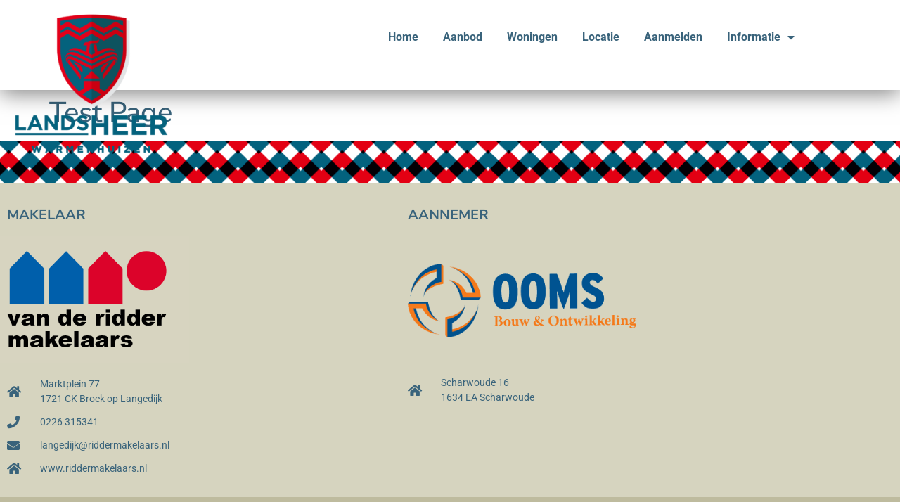

--- FILE ---
content_type: text/html; charset=UTF-8
request_url: https://woneninlandsheer.nl/test-page/
body_size: 14236
content:
<!doctype html>
<html lang="nl-NL">
<head>
	<meta charset="UTF-8">
	<meta name="viewport" content="width=device-width, initial-scale=1">
	<link rel="profile" href="https://gmpg.org/xfn/11">
	<meta name='robots' content='index, follow, max-image-preview:large, max-snippet:-1, max-video-preview:-1' />

	<!-- This site is optimized with the Yoast SEO plugin v26.7 - https://yoast.com/wordpress/plugins/seo/ -->
	<title>Test Page - Wonen in Landsheer Warmenhuizen</title>
	<link rel="canonical" href="https://woneninlandsheer.nl/test-page/" />
	<meta property="og:locale" content="nl_NL" />
	<meta property="og:type" content="article" />
	<meta property="og:title" content="Test Page - Wonen in Landsheer Warmenhuizen" />
	<meta property="og:url" content="https://woneninlandsheer.nl/test-page/" />
	<meta property="og:site_name" content="Wonen in Landsheer Warmenhuizen" />
	<meta property="article:modified_time" content="2023-05-02T12:29:47+00:00" />
	<meta name="twitter:card" content="summary_large_image" />
	<script type="application/ld+json" class="yoast-schema-graph">{"@context":"https://schema.org","@graph":[{"@type":"WebPage","@id":"https://woneninlandsheer.nl/test-page/","url":"https://woneninlandsheer.nl/test-page/","name":"Test Page - Wonen in Landsheer Warmenhuizen","isPartOf":{"@id":"https://woneninlandsheer.nl/#website"},"datePublished":"2023-05-02T12:29:46+00:00","dateModified":"2023-05-02T12:29:47+00:00","breadcrumb":{"@id":"https://woneninlandsheer.nl/test-page/#breadcrumb"},"inLanguage":"nl-NL","potentialAction":[{"@type":"ReadAction","target":["https://woneninlandsheer.nl/test-page/"]}]},{"@type":"BreadcrumbList","@id":"https://woneninlandsheer.nl/test-page/#breadcrumb","itemListElement":[{"@type":"ListItem","position":1,"name":"Home","item":"https://woneninlandsheer.nl/"},{"@type":"ListItem","position":2,"name":"Test Page"}]},{"@type":"WebSite","@id":"https://woneninlandsheer.nl/#website","url":"https://woneninlandsheer.nl/","name":"Wonen in Landsheer Warmenhuizen","description":"","potentialAction":[{"@type":"SearchAction","target":{"@type":"EntryPoint","urlTemplate":"https://woneninlandsheer.nl/?s={search_term_string}"},"query-input":{"@type":"PropertyValueSpecification","valueRequired":true,"valueName":"search_term_string"}}],"inLanguage":"nl-NL"}]}</script>
	<!-- / Yoast SEO plugin. -->


<link rel="alternate" type="application/rss+xml" title="Wonen in Landsheer Warmenhuizen &raquo; feed" href="https://woneninlandsheer.nl/feed/" />
<link rel="alternate" type="application/rss+xml" title="Wonen in Landsheer Warmenhuizen &raquo; reacties feed" href="https://woneninlandsheer.nl/comments/feed/" />
<link rel="alternate" title="oEmbed (JSON)" type="application/json+oembed" href="https://woneninlandsheer.nl/wp-json/oembed/1.0/embed?url=https%3A%2F%2Fwoneninlandsheer.nl%2Ftest-page%2F" />
<link rel="alternate" title="oEmbed (XML)" type="text/xml+oembed" href="https://woneninlandsheer.nl/wp-json/oembed/1.0/embed?url=https%3A%2F%2Fwoneninlandsheer.nl%2Ftest-page%2F&#038;format=xml" />
<style id='wp-img-auto-sizes-contain-inline-css'>
img:is([sizes=auto i],[sizes^="auto," i]){contain-intrinsic-size:3000px 1500px}
/*# sourceURL=wp-img-auto-sizes-contain-inline-css */
</style>
<style id='wp-emoji-styles-inline-css'>

	img.wp-smiley, img.emoji {
		display: inline !important;
		border: none !important;
		box-shadow: none !important;
		height: 1em !important;
		width: 1em !important;
		margin: 0 0.07em !important;
		vertical-align: -0.1em !important;
		background: none !important;
		padding: 0 !important;
	}
/*# sourceURL=wp-emoji-styles-inline-css */
</style>
<link rel='stylesheet' id='wp-block-library-css' href='https://woneninlandsheer.nl/wp-includes/css/dist/block-library/style.min.css?ver=6.9' media='all' />
<link rel='stylesheet' id='jet-engine-frontend-css' href='https://woneninlandsheer.nl/wp-content/plugins/jet-engine/assets/css/frontend.css?ver=3.8.2.1' media='all' />
<style id='global-styles-inline-css'>
:root{--wp--preset--aspect-ratio--square: 1;--wp--preset--aspect-ratio--4-3: 4/3;--wp--preset--aspect-ratio--3-4: 3/4;--wp--preset--aspect-ratio--3-2: 3/2;--wp--preset--aspect-ratio--2-3: 2/3;--wp--preset--aspect-ratio--16-9: 16/9;--wp--preset--aspect-ratio--9-16: 9/16;--wp--preset--color--black: #000000;--wp--preset--color--cyan-bluish-gray: #abb8c3;--wp--preset--color--white: #ffffff;--wp--preset--color--pale-pink: #f78da7;--wp--preset--color--vivid-red: #cf2e2e;--wp--preset--color--luminous-vivid-orange: #ff6900;--wp--preset--color--luminous-vivid-amber: #fcb900;--wp--preset--color--light-green-cyan: #7bdcb5;--wp--preset--color--vivid-green-cyan: #00d084;--wp--preset--color--pale-cyan-blue: #8ed1fc;--wp--preset--color--vivid-cyan-blue: #0693e3;--wp--preset--color--vivid-purple: #9b51e0;--wp--preset--gradient--vivid-cyan-blue-to-vivid-purple: linear-gradient(135deg,rgb(6,147,227) 0%,rgb(155,81,224) 100%);--wp--preset--gradient--light-green-cyan-to-vivid-green-cyan: linear-gradient(135deg,rgb(122,220,180) 0%,rgb(0,208,130) 100%);--wp--preset--gradient--luminous-vivid-amber-to-luminous-vivid-orange: linear-gradient(135deg,rgb(252,185,0) 0%,rgb(255,105,0) 100%);--wp--preset--gradient--luminous-vivid-orange-to-vivid-red: linear-gradient(135deg,rgb(255,105,0) 0%,rgb(207,46,46) 100%);--wp--preset--gradient--very-light-gray-to-cyan-bluish-gray: linear-gradient(135deg,rgb(238,238,238) 0%,rgb(169,184,195) 100%);--wp--preset--gradient--cool-to-warm-spectrum: linear-gradient(135deg,rgb(74,234,220) 0%,rgb(151,120,209) 20%,rgb(207,42,186) 40%,rgb(238,44,130) 60%,rgb(251,105,98) 80%,rgb(254,248,76) 100%);--wp--preset--gradient--blush-light-purple: linear-gradient(135deg,rgb(255,206,236) 0%,rgb(152,150,240) 100%);--wp--preset--gradient--blush-bordeaux: linear-gradient(135deg,rgb(254,205,165) 0%,rgb(254,45,45) 50%,rgb(107,0,62) 100%);--wp--preset--gradient--luminous-dusk: linear-gradient(135deg,rgb(255,203,112) 0%,rgb(199,81,192) 50%,rgb(65,88,208) 100%);--wp--preset--gradient--pale-ocean: linear-gradient(135deg,rgb(255,245,203) 0%,rgb(182,227,212) 50%,rgb(51,167,181) 100%);--wp--preset--gradient--electric-grass: linear-gradient(135deg,rgb(202,248,128) 0%,rgb(113,206,126) 100%);--wp--preset--gradient--midnight: linear-gradient(135deg,rgb(2,3,129) 0%,rgb(40,116,252) 100%);--wp--preset--font-size--small: 13px;--wp--preset--font-size--medium: 20px;--wp--preset--font-size--large: 36px;--wp--preset--font-size--x-large: 42px;--wp--preset--spacing--20: 0.44rem;--wp--preset--spacing--30: 0.67rem;--wp--preset--spacing--40: 1rem;--wp--preset--spacing--50: 1.5rem;--wp--preset--spacing--60: 2.25rem;--wp--preset--spacing--70: 3.38rem;--wp--preset--spacing--80: 5.06rem;--wp--preset--shadow--natural: 6px 6px 9px rgba(0, 0, 0, 0.2);--wp--preset--shadow--deep: 12px 12px 50px rgba(0, 0, 0, 0.4);--wp--preset--shadow--sharp: 6px 6px 0px rgba(0, 0, 0, 0.2);--wp--preset--shadow--outlined: 6px 6px 0px -3px rgb(255, 255, 255), 6px 6px rgb(0, 0, 0);--wp--preset--shadow--crisp: 6px 6px 0px rgb(0, 0, 0);}:root { --wp--style--global--content-size: 800px;--wp--style--global--wide-size: 1200px; }:where(body) { margin: 0; }.wp-site-blocks > .alignleft { float: left; margin-right: 2em; }.wp-site-blocks > .alignright { float: right; margin-left: 2em; }.wp-site-blocks > .aligncenter { justify-content: center; margin-left: auto; margin-right: auto; }:where(.wp-site-blocks) > * { margin-block-start: 24px; margin-block-end: 0; }:where(.wp-site-blocks) > :first-child { margin-block-start: 0; }:where(.wp-site-blocks) > :last-child { margin-block-end: 0; }:root { --wp--style--block-gap: 24px; }:root :where(.is-layout-flow) > :first-child{margin-block-start: 0;}:root :where(.is-layout-flow) > :last-child{margin-block-end: 0;}:root :where(.is-layout-flow) > *{margin-block-start: 24px;margin-block-end: 0;}:root :where(.is-layout-constrained) > :first-child{margin-block-start: 0;}:root :where(.is-layout-constrained) > :last-child{margin-block-end: 0;}:root :where(.is-layout-constrained) > *{margin-block-start: 24px;margin-block-end: 0;}:root :where(.is-layout-flex){gap: 24px;}:root :where(.is-layout-grid){gap: 24px;}.is-layout-flow > .alignleft{float: left;margin-inline-start: 0;margin-inline-end: 2em;}.is-layout-flow > .alignright{float: right;margin-inline-start: 2em;margin-inline-end: 0;}.is-layout-flow > .aligncenter{margin-left: auto !important;margin-right: auto !important;}.is-layout-constrained > .alignleft{float: left;margin-inline-start: 0;margin-inline-end: 2em;}.is-layout-constrained > .alignright{float: right;margin-inline-start: 2em;margin-inline-end: 0;}.is-layout-constrained > .aligncenter{margin-left: auto !important;margin-right: auto !important;}.is-layout-constrained > :where(:not(.alignleft):not(.alignright):not(.alignfull)){max-width: var(--wp--style--global--content-size);margin-left: auto !important;margin-right: auto !important;}.is-layout-constrained > .alignwide{max-width: var(--wp--style--global--wide-size);}body .is-layout-flex{display: flex;}.is-layout-flex{flex-wrap: wrap;align-items: center;}.is-layout-flex > :is(*, div){margin: 0;}body .is-layout-grid{display: grid;}.is-layout-grid > :is(*, div){margin: 0;}body{padding-top: 0px;padding-right: 0px;padding-bottom: 0px;padding-left: 0px;}a:where(:not(.wp-element-button)){text-decoration: underline;}:root :where(.wp-element-button, .wp-block-button__link){background-color: #32373c;border-width: 0;color: #fff;font-family: inherit;font-size: inherit;font-style: inherit;font-weight: inherit;letter-spacing: inherit;line-height: inherit;padding-top: calc(0.667em + 2px);padding-right: calc(1.333em + 2px);padding-bottom: calc(0.667em + 2px);padding-left: calc(1.333em + 2px);text-decoration: none;text-transform: inherit;}.has-black-color{color: var(--wp--preset--color--black) !important;}.has-cyan-bluish-gray-color{color: var(--wp--preset--color--cyan-bluish-gray) !important;}.has-white-color{color: var(--wp--preset--color--white) !important;}.has-pale-pink-color{color: var(--wp--preset--color--pale-pink) !important;}.has-vivid-red-color{color: var(--wp--preset--color--vivid-red) !important;}.has-luminous-vivid-orange-color{color: var(--wp--preset--color--luminous-vivid-orange) !important;}.has-luminous-vivid-amber-color{color: var(--wp--preset--color--luminous-vivid-amber) !important;}.has-light-green-cyan-color{color: var(--wp--preset--color--light-green-cyan) !important;}.has-vivid-green-cyan-color{color: var(--wp--preset--color--vivid-green-cyan) !important;}.has-pale-cyan-blue-color{color: var(--wp--preset--color--pale-cyan-blue) !important;}.has-vivid-cyan-blue-color{color: var(--wp--preset--color--vivid-cyan-blue) !important;}.has-vivid-purple-color{color: var(--wp--preset--color--vivid-purple) !important;}.has-black-background-color{background-color: var(--wp--preset--color--black) !important;}.has-cyan-bluish-gray-background-color{background-color: var(--wp--preset--color--cyan-bluish-gray) !important;}.has-white-background-color{background-color: var(--wp--preset--color--white) !important;}.has-pale-pink-background-color{background-color: var(--wp--preset--color--pale-pink) !important;}.has-vivid-red-background-color{background-color: var(--wp--preset--color--vivid-red) !important;}.has-luminous-vivid-orange-background-color{background-color: var(--wp--preset--color--luminous-vivid-orange) !important;}.has-luminous-vivid-amber-background-color{background-color: var(--wp--preset--color--luminous-vivid-amber) !important;}.has-light-green-cyan-background-color{background-color: var(--wp--preset--color--light-green-cyan) !important;}.has-vivid-green-cyan-background-color{background-color: var(--wp--preset--color--vivid-green-cyan) !important;}.has-pale-cyan-blue-background-color{background-color: var(--wp--preset--color--pale-cyan-blue) !important;}.has-vivid-cyan-blue-background-color{background-color: var(--wp--preset--color--vivid-cyan-blue) !important;}.has-vivid-purple-background-color{background-color: var(--wp--preset--color--vivid-purple) !important;}.has-black-border-color{border-color: var(--wp--preset--color--black) !important;}.has-cyan-bluish-gray-border-color{border-color: var(--wp--preset--color--cyan-bluish-gray) !important;}.has-white-border-color{border-color: var(--wp--preset--color--white) !important;}.has-pale-pink-border-color{border-color: var(--wp--preset--color--pale-pink) !important;}.has-vivid-red-border-color{border-color: var(--wp--preset--color--vivid-red) !important;}.has-luminous-vivid-orange-border-color{border-color: var(--wp--preset--color--luminous-vivid-orange) !important;}.has-luminous-vivid-amber-border-color{border-color: var(--wp--preset--color--luminous-vivid-amber) !important;}.has-light-green-cyan-border-color{border-color: var(--wp--preset--color--light-green-cyan) !important;}.has-vivid-green-cyan-border-color{border-color: var(--wp--preset--color--vivid-green-cyan) !important;}.has-pale-cyan-blue-border-color{border-color: var(--wp--preset--color--pale-cyan-blue) !important;}.has-vivid-cyan-blue-border-color{border-color: var(--wp--preset--color--vivid-cyan-blue) !important;}.has-vivid-purple-border-color{border-color: var(--wp--preset--color--vivid-purple) !important;}.has-vivid-cyan-blue-to-vivid-purple-gradient-background{background: var(--wp--preset--gradient--vivid-cyan-blue-to-vivid-purple) !important;}.has-light-green-cyan-to-vivid-green-cyan-gradient-background{background: var(--wp--preset--gradient--light-green-cyan-to-vivid-green-cyan) !important;}.has-luminous-vivid-amber-to-luminous-vivid-orange-gradient-background{background: var(--wp--preset--gradient--luminous-vivid-amber-to-luminous-vivid-orange) !important;}.has-luminous-vivid-orange-to-vivid-red-gradient-background{background: var(--wp--preset--gradient--luminous-vivid-orange-to-vivid-red) !important;}.has-very-light-gray-to-cyan-bluish-gray-gradient-background{background: var(--wp--preset--gradient--very-light-gray-to-cyan-bluish-gray) !important;}.has-cool-to-warm-spectrum-gradient-background{background: var(--wp--preset--gradient--cool-to-warm-spectrum) !important;}.has-blush-light-purple-gradient-background{background: var(--wp--preset--gradient--blush-light-purple) !important;}.has-blush-bordeaux-gradient-background{background: var(--wp--preset--gradient--blush-bordeaux) !important;}.has-luminous-dusk-gradient-background{background: var(--wp--preset--gradient--luminous-dusk) !important;}.has-pale-ocean-gradient-background{background: var(--wp--preset--gradient--pale-ocean) !important;}.has-electric-grass-gradient-background{background: var(--wp--preset--gradient--electric-grass) !important;}.has-midnight-gradient-background{background: var(--wp--preset--gradient--midnight) !important;}.has-small-font-size{font-size: var(--wp--preset--font-size--small) !important;}.has-medium-font-size{font-size: var(--wp--preset--font-size--medium) !important;}.has-large-font-size{font-size: var(--wp--preset--font-size--large) !important;}.has-x-large-font-size{font-size: var(--wp--preset--font-size--x-large) !important;}
:root :where(.wp-block-pullquote){font-size: 1.5em;line-height: 1.6;}
/*# sourceURL=global-styles-inline-css */
</style>
<link rel='stylesheet' id='mc4wp-form-themes-css' href='https://woneninlandsheer.nl/wp-content/plugins/mailchimp-for-wp/assets/css/form-themes.css?ver=4.10.9' media='all' />
<link rel='stylesheet' id='hello-elementor-theme-style-css' href='https://woneninlandsheer.nl/wp-content/themes/hello-elementor/assets/css/theme.css?ver=3.4.5' media='all' />
<link rel='stylesheet' id='hello-elementor-child-style-css' href='https://woneninlandsheer.nl/wp-content/themes/hello-theme-child-master/style.css?ver=1.0.0' media='all' />
<link rel='stylesheet' id='hello-elementor-css' href='https://woneninlandsheer.nl/wp-content/themes/hello-elementor/assets/css/reset.css?ver=3.4.5' media='all' />
<link rel='stylesheet' id='hello-elementor-header-footer-css' href='https://woneninlandsheer.nl/wp-content/themes/hello-elementor/assets/css/header-footer.css?ver=3.4.5' media='all' />
<link rel='stylesheet' id='jet-theme-core-frontend-styles-css' href='https://woneninlandsheer.nl/wp-content/plugins/jet-theme-core/assets/css/frontend.css?ver=2.3.1.1' media='all' />
<link rel='stylesheet' id='elementor-frontend-css' href='https://woneninlandsheer.nl/wp-content/plugins/elementor/assets/css/frontend.min.css?ver=3.34.1' media='all' />
<link rel='stylesheet' id='widget-image-css' href='https://woneninlandsheer.nl/wp-content/plugins/elementor/assets/css/widget-image.min.css?ver=3.34.1' media='all' />
<link rel='stylesheet' id='widget-nav-menu-css' href='https://woneninlandsheer.nl/wp-content/plugins/elementor-pro/assets/css/widget-nav-menu.min.css?ver=3.34.0' media='all' />
<link rel='stylesheet' id='e-sticky-css' href='https://woneninlandsheer.nl/wp-content/plugins/elementor-pro/assets/css/modules/sticky.min.css?ver=3.34.0' media='all' />
<link rel='stylesheet' id='widget-icon-list-css' href='https://woneninlandsheer.nl/wp-content/plugins/elementor/assets/css/widget-icon-list.min.css?ver=3.34.1' media='all' />
<link rel='stylesheet' id='widget-heading-css' href='https://woneninlandsheer.nl/wp-content/plugins/elementor/assets/css/widget-heading.min.css?ver=3.34.1' media='all' />
<link rel='stylesheet' id='elementor-icons-css' href='https://woneninlandsheer.nl/wp-content/plugins/elementor/assets/lib/eicons/css/elementor-icons.min.css?ver=5.45.0' media='all' />
<link rel='stylesheet' id='elementor-post-590-css' href='https://woneninlandsheer.nl/wp-content/uploads/elementor/css/post-590.css?ver=1768312822' media='all' />
<link rel='stylesheet' id='uael-frontend-css' href='https://woneninlandsheer.nl/wp-content/plugins/ultimate-elementor/assets/min-css/uael-frontend.min.css?ver=1.42.2' media='all' />
<link rel='stylesheet' id='uael-teammember-social-icons-css' href='https://woneninlandsheer.nl/wp-content/plugins/elementor/assets/css/widget-social-icons.min.css?ver=3.24.0' media='all' />
<link rel='stylesheet' id='uael-social-share-icons-brands-css' href='https://woneninlandsheer.nl/wp-content/plugins/elementor/assets/lib/font-awesome/css/brands.css?ver=5.15.3' media='all' />
<link rel='stylesheet' id='uael-social-share-icons-fontawesome-css' href='https://woneninlandsheer.nl/wp-content/plugins/elementor/assets/lib/font-awesome/css/fontawesome.css?ver=5.15.3' media='all' />
<link rel='stylesheet' id='uael-nav-menu-icons-css' href='https://woneninlandsheer.nl/wp-content/plugins/elementor/assets/lib/font-awesome/css/solid.css?ver=5.15.3' media='all' />
<link rel='stylesheet' id='elementor-post-3198-css' href='https://woneninlandsheer.nl/wp-content/uploads/elementor/css/post-3198.css?ver=1768312823' media='all' />
<link rel='stylesheet' id='elementor-post-91-css' href='https://woneninlandsheer.nl/wp-content/uploads/elementor/css/post-91.css?ver=1768312823' media='all' />
<link rel='stylesheet' id='elementor-gf-local-roboto-css' href='https://woneninlandsheer.nl/wp-content/uploads/elementor/google-fonts/css/roboto.css?ver=1744810061' media='all' />
<link rel='stylesheet' id='elementor-gf-local-robotoslab-css' href='https://woneninlandsheer.nl/wp-content/uploads/elementor/google-fonts/css/robotoslab.css?ver=1744810062' media='all' />
<link rel='stylesheet' id='elementor-gf-local-nunitosans-css' href='https://woneninlandsheer.nl/wp-content/uploads/elementor/google-fonts/css/nunitosans.css?ver=1744810064' media='all' />
<link rel='stylesheet' id='elementor-icons-shared-0-css' href='https://woneninlandsheer.nl/wp-content/plugins/elementor/assets/lib/font-awesome/css/fontawesome.min.css?ver=5.15.3' media='all' />
<link rel='stylesheet' id='elementor-icons-fa-solid-css' href='https://woneninlandsheer.nl/wp-content/plugins/elementor/assets/lib/font-awesome/css/solid.min.css?ver=5.15.3' media='all' />
<link rel='stylesheet' id='elementor-icons-fa-regular-css' href='https://woneninlandsheer.nl/wp-content/plugins/elementor/assets/lib/font-awesome/css/regular.min.css?ver=5.15.3' media='all' />
<script src="https://woneninlandsheer.nl/wp-includes/js/jquery/jquery.min.js?ver=3.7.1" id="jquery-core-js"></script>
<script src="https://woneninlandsheer.nl/wp-includes/js/jquery/jquery-migrate.min.js?ver=3.4.1" id="jquery-migrate-js"></script>
<link rel="https://api.w.org/" href="https://woneninlandsheer.nl/wp-json/" /><link rel="alternate" title="JSON" type="application/json" href="https://woneninlandsheer.nl/wp-json/wp/v2/pages/6502" /><link rel="EditURI" type="application/rsd+xml" title="RSD" href="https://woneninlandsheer.nl/xmlrpc.php?rsd" />
<link rel='shortlink' href='https://woneninlandsheer.nl/?p=6502' />
<meta name="generator" content="Elementor 3.34.1; features: additional_custom_breakpoints; settings: css_print_method-external, google_font-enabled, font_display-auto">
			<style>
				.e-con.e-parent:nth-of-type(n+4):not(.e-lazyloaded):not(.e-no-lazyload),
				.e-con.e-parent:nth-of-type(n+4):not(.e-lazyloaded):not(.e-no-lazyload) * {
					background-image: none !important;
				}
				@media screen and (max-height: 1024px) {
					.e-con.e-parent:nth-of-type(n+3):not(.e-lazyloaded):not(.e-no-lazyload),
					.e-con.e-parent:nth-of-type(n+3):not(.e-lazyloaded):not(.e-no-lazyload) * {
						background-image: none !important;
					}
				}
				@media screen and (max-height: 640px) {
					.e-con.e-parent:nth-of-type(n+2):not(.e-lazyloaded):not(.e-no-lazyload),
					.e-con.e-parent:nth-of-type(n+2):not(.e-lazyloaded):not(.e-no-lazyload) * {
						background-image: none !important;
					}
				}
			</style>
			<link rel="icon" href="https://woneninlandsheer.nl/wp-content/uploads/2021/12/favicon-80x80.png" sizes="32x32" />
<link rel="icon" href="https://woneninlandsheer.nl/wp-content/uploads/2021/12/favicon.png" sizes="192x192" />
<link rel="apple-touch-icon" href="https://woneninlandsheer.nl/wp-content/uploads/2021/12/favicon.png" />
<meta name="msapplication-TileImage" content="https://woneninlandsheer.nl/wp-content/uploads/2021/12/favicon.png" />
		<style id="wp-custom-css">
			.MapTitle {
	text-align: center;
	color: #0172B5;
	margin: 12px 0px 6px 0px;
	font-weight: bold!important;
}
.MapPrice { 
	text-align: center;
	color: #393C3E; 
}

.MapLink { 
	width: 100%;
	background-color: #0172B5;
	padding: 16px 8px;
	margin: 24px 0px -1px 0px;
	text-align: center;
}
.MapLink a { color: #FFFFFF; }
.MapLink:hover { 
		background-color: #97BE0E;
	color: #FFFFFF;
}
.MapLink a:hover { color: #FFFFFF; }

.elementor-slideshow__title { display: none;}


.header-2 {
 transform: translatey(-90px);
 -moz-transition: all .3s ease!important;
 -webkit-transition: all .3s ease!important;
 transition: all .3s ease!important;
}

.elementor-sticky--effects.header-2  {
 height: auto!important;
 transform: translatey(0px);
}

.elementor-sticky--effects.header-1 {
 display: none!important;
}

		</style>
		</head>
<body class="wp-singular page-template-default page page-id-6502 wp-embed-responsive wp-theme-hello-elementor wp-child-theme-hello-theme-child-master hello-elementor-default elementor-default elementor-kit-590">


<a class="skip-link screen-reader-text" href="#content">Ga naar de inhoud</a>

		<header data-elementor-type="header" data-elementor-id="3198" class="elementor elementor-3198 elementor-location-header" data-elementor-post-type="elementor_library">
					<header class="elementor-section elementor-top-section elementor-element elementor-element-3256fdf elementor-section-height-min-height header-2 elementor-hidden-tablet elementor-hidden-mobile elementor-section-boxed elementor-section-height-default elementor-section-items-middle" data-id="3256fdf" data-element_type="section" data-settings="{&quot;jet_parallax_layout_list&quot;:[{&quot;_id&quot;:&quot;014492b&quot;,&quot;jet_parallax_layout_image&quot;:{&quot;url&quot;:&quot;&quot;,&quot;id&quot;:&quot;&quot;,&quot;size&quot;:&quot;&quot;},&quot;jet_parallax_layout_image_tablet&quot;:{&quot;url&quot;:&quot;&quot;,&quot;id&quot;:&quot;&quot;,&quot;size&quot;:&quot;&quot;},&quot;jet_parallax_layout_image_mobile&quot;:{&quot;url&quot;:&quot;&quot;,&quot;id&quot;:&quot;&quot;,&quot;size&quot;:&quot;&quot;},&quot;jet_parallax_layout_speed&quot;:{&quot;unit&quot;:&quot;%&quot;,&quot;size&quot;:50,&quot;sizes&quot;:[]},&quot;jet_parallax_layout_type&quot;:&quot;scroll&quot;,&quot;jet_parallax_layout_direction&quot;:&quot;1&quot;,&quot;jet_parallax_layout_fx_direction&quot;:null,&quot;jet_parallax_layout_z_index&quot;:&quot;&quot;,&quot;jet_parallax_layout_bg_x&quot;:50,&quot;jet_parallax_layout_bg_x_tablet&quot;:&quot;&quot;,&quot;jet_parallax_layout_bg_x_mobile&quot;:&quot;&quot;,&quot;jet_parallax_layout_bg_y&quot;:50,&quot;jet_parallax_layout_bg_y_tablet&quot;:&quot;&quot;,&quot;jet_parallax_layout_bg_y_mobile&quot;:&quot;&quot;,&quot;jet_parallax_layout_bg_size&quot;:&quot;auto&quot;,&quot;jet_parallax_layout_bg_size_tablet&quot;:&quot;&quot;,&quot;jet_parallax_layout_bg_size_mobile&quot;:&quot;&quot;,&quot;jet_parallax_layout_animation_prop&quot;:&quot;transform&quot;,&quot;jet_parallax_layout_on&quot;:[&quot;desktop&quot;,&quot;tablet&quot;]}],&quot;background_background&quot;:&quot;classic&quot;,&quot;sticky&quot;:&quot;top&quot;,&quot;sticky_on&quot;:[&quot;desktop&quot;],&quot;sticky_effects_offset&quot;:200,&quot;sticky_offset&quot;:0,&quot;sticky_anchor_link_offset&quot;:0}">
						<div class="elementor-container elementor-column-gap-no">
					<div class="elementor-column elementor-col-50 elementor-top-column elementor-element elementor-element-1f76c17a" data-id="1f76c17a" data-element_type="column">
			<div class="elementor-widget-wrap elementor-element-populated">
						<div class="elementor-element elementor-element-3485fdbc logo elementor-widget elementor-widget-image" data-id="3485fdbc" data-element_type="widget" data-widget_type="image.default">
				<div class="elementor-widget-container">
																<a href="/">
							<img width="150" height="150" src="https://woneninlandsheer.nl/wp-content/uploads/2021/12/favicon.png" class="attachment-medium size-medium wp-image-3051" alt="" srcset="https://woneninlandsheer.nl/wp-content/uploads/2021/12/favicon.png 150w, https://woneninlandsheer.nl/wp-content/uploads/2021/12/favicon-80x80.png 80w" sizes="(max-width: 150px) 100vw, 150px" />								</a>
															</div>
				</div>
					</div>
		</div>
				<div class="elementor-column elementor-col-50 elementor-top-column elementor-element elementor-element-247d6d74" data-id="247d6d74" data-element_type="column">
			<div class="elementor-widget-wrap elementor-element-populated">
						<div class="elementor-element elementor-element-73c6f82 elementor-nav-menu__align-end elementor-nav-menu--stretch elementor-nav-menu__text-align-center elementor-nav-menu--dropdown-tablet elementor-nav-menu--toggle elementor-nav-menu--burger elementor-widget elementor-widget-nav-menu" data-id="73c6f82" data-element_type="widget" data-settings="{&quot;full_width&quot;:&quot;stretch&quot;,&quot;layout&quot;:&quot;horizontal&quot;,&quot;submenu_icon&quot;:{&quot;value&quot;:&quot;&lt;i class=\&quot;fas fa-caret-down\&quot; aria-hidden=\&quot;true\&quot;&gt;&lt;\/i&gt;&quot;,&quot;library&quot;:&quot;fa-solid&quot;},&quot;toggle&quot;:&quot;burger&quot;}" data-widget_type="nav-menu.default">
				<div class="elementor-widget-container">
								<nav aria-label="Menu" class="elementor-nav-menu--main elementor-nav-menu__container elementor-nav-menu--layout-horizontal e--pointer-underline e--animation-fade">
				<ul id="menu-1-73c6f82" class="elementor-nav-menu"><li class="menu-item menu-item-type-post_type menu-item-object-page menu-item-home menu-item-70"><a href="https://woneninlandsheer.nl/" class="elementor-item">Home</a></li>
<li class="menu-item menu-item-type-post_type menu-item-object-page menu-item-7499"><a href="https://woneninlandsheer.nl/aanbod/" class="elementor-item">Aanbod</a></li>
<li class="menu-item menu-item-type-post_type menu-item-object-page menu-item-5437"><a href="https://woneninlandsheer.nl/woningen/" class="elementor-item">Woningen</a></li>
<li class="menu-item menu-item-type-post_type menu-item-object-page menu-item-69"><a href="https://woneninlandsheer.nl/wijk/" class="elementor-item">Locatie</a></li>
<li class="menu-item menu-item-type-post_type menu-item-object-page menu-item-7310"><a href="https://woneninlandsheer.nl/inschrijven-24-woningen/" class="elementor-item">Aanmelden</a></li>
<li class="menu-item menu-item-type-post_type menu-item-object-page menu-item-has-children menu-item-777"><a href="https://woneninlandsheer.nl/informatie/" class="elementor-item">Informatie</a>
<ul class="sub-menu elementor-nav-menu--dropdown">
	<li class="menu-item menu-item-type-post_type menu-item-object-page menu-item-778"><a href="https://woneninlandsheer.nl/informatie/algemene-verkoopinformatie/" class="elementor-sub-item">Algemene verkoopinformatie</a></li>
	<li class="menu-item menu-item-type-post_type menu-item-object-page menu-item-5688"><a href="https://woneninlandsheer.nl/informatie/installatieconcept/" class="elementor-sub-item">Installatieconcept Four Energy</a></li>
	<li class="menu-item menu-item-type-post_type menu-item-object-page menu-item-7389"><a href="https://woneninlandsheer.nl/informatie/grando-keukens-hoorn/" class="elementor-sub-item">Grando Keukens | Badkamers Hoorn</a></li>
	<li class="menu-item menu-item-type-post_type menu-item-object-page menu-item-5689"><a href="https://woneninlandsheer.nl/informatie/architectuur/" class="elementor-sub-item">Architectuur</a></li>
	<li class="menu-item menu-item-type-post_type menu-item-object-page menu-item-5432"><a href="https://woneninlandsheer.nl/informatie/kopen-zonder-risico/" class="elementor-sub-item">Woningborg</a></li>
</ul>
</li>
</ul>			</nav>
					<div class="elementor-menu-toggle" role="button" tabindex="0" aria-label="Menu toggle" aria-expanded="false">
			<i aria-hidden="true" role="presentation" class="elementor-menu-toggle__icon--open eicon-menu-bar"></i><i aria-hidden="true" role="presentation" class="elementor-menu-toggle__icon--close eicon-close"></i>		</div>
					<nav class="elementor-nav-menu--dropdown elementor-nav-menu__container" aria-hidden="true">
				<ul id="menu-2-73c6f82" class="elementor-nav-menu"><li class="menu-item menu-item-type-post_type menu-item-object-page menu-item-home menu-item-70"><a href="https://woneninlandsheer.nl/" class="elementor-item" tabindex="-1">Home</a></li>
<li class="menu-item menu-item-type-post_type menu-item-object-page menu-item-7499"><a href="https://woneninlandsheer.nl/aanbod/" class="elementor-item" tabindex="-1">Aanbod</a></li>
<li class="menu-item menu-item-type-post_type menu-item-object-page menu-item-5437"><a href="https://woneninlandsheer.nl/woningen/" class="elementor-item" tabindex="-1">Woningen</a></li>
<li class="menu-item menu-item-type-post_type menu-item-object-page menu-item-69"><a href="https://woneninlandsheer.nl/wijk/" class="elementor-item" tabindex="-1">Locatie</a></li>
<li class="menu-item menu-item-type-post_type menu-item-object-page menu-item-7310"><a href="https://woneninlandsheer.nl/inschrijven-24-woningen/" class="elementor-item" tabindex="-1">Aanmelden</a></li>
<li class="menu-item menu-item-type-post_type menu-item-object-page menu-item-has-children menu-item-777"><a href="https://woneninlandsheer.nl/informatie/" class="elementor-item" tabindex="-1">Informatie</a>
<ul class="sub-menu elementor-nav-menu--dropdown">
	<li class="menu-item menu-item-type-post_type menu-item-object-page menu-item-778"><a href="https://woneninlandsheer.nl/informatie/algemene-verkoopinformatie/" class="elementor-sub-item" tabindex="-1">Algemene verkoopinformatie</a></li>
	<li class="menu-item menu-item-type-post_type menu-item-object-page menu-item-5688"><a href="https://woneninlandsheer.nl/informatie/installatieconcept/" class="elementor-sub-item" tabindex="-1">Installatieconcept Four Energy</a></li>
	<li class="menu-item menu-item-type-post_type menu-item-object-page menu-item-7389"><a href="https://woneninlandsheer.nl/informatie/grando-keukens-hoorn/" class="elementor-sub-item" tabindex="-1">Grando Keukens | Badkamers Hoorn</a></li>
	<li class="menu-item menu-item-type-post_type menu-item-object-page menu-item-5689"><a href="https://woneninlandsheer.nl/informatie/architectuur/" class="elementor-sub-item" tabindex="-1">Architectuur</a></li>
	<li class="menu-item menu-item-type-post_type menu-item-object-page menu-item-5432"><a href="https://woneninlandsheer.nl/informatie/kopen-zonder-risico/" class="elementor-sub-item" tabindex="-1">Woningborg</a></li>
</ul>
</li>
</ul>			</nav>
						</div>
				</div>
					</div>
		</div>
					</div>
		</header>
				<header class="elementor-section elementor-top-section elementor-element elementor-element-7aef5f55 header-1 elementor-hidden-tablet elementor-hidden-mobile elementor-section-boxed elementor-section-height-default elementor-section-height-default" data-id="7aef5f55" data-element_type="section" data-settings="{&quot;jet_parallax_layout_list&quot;:[{&quot;_id&quot;:&quot;014492b&quot;,&quot;jet_parallax_layout_image&quot;:{&quot;url&quot;:&quot;&quot;,&quot;id&quot;:&quot;&quot;,&quot;size&quot;:&quot;&quot;},&quot;jet_parallax_layout_image_tablet&quot;:{&quot;url&quot;:&quot;&quot;,&quot;id&quot;:&quot;&quot;,&quot;size&quot;:&quot;&quot;},&quot;jet_parallax_layout_image_mobile&quot;:{&quot;url&quot;:&quot;&quot;,&quot;id&quot;:&quot;&quot;,&quot;size&quot;:&quot;&quot;},&quot;jet_parallax_layout_speed&quot;:{&quot;unit&quot;:&quot;%&quot;,&quot;size&quot;:50,&quot;sizes&quot;:[]},&quot;jet_parallax_layout_type&quot;:&quot;scroll&quot;,&quot;jet_parallax_layout_direction&quot;:&quot;1&quot;,&quot;jet_parallax_layout_fx_direction&quot;:null,&quot;jet_parallax_layout_z_index&quot;:&quot;&quot;,&quot;jet_parallax_layout_bg_x&quot;:50,&quot;jet_parallax_layout_bg_x_tablet&quot;:&quot;&quot;,&quot;jet_parallax_layout_bg_x_mobile&quot;:&quot;&quot;,&quot;jet_parallax_layout_bg_y&quot;:50,&quot;jet_parallax_layout_bg_y_tablet&quot;:&quot;&quot;,&quot;jet_parallax_layout_bg_y_mobile&quot;:&quot;&quot;,&quot;jet_parallax_layout_bg_size&quot;:&quot;auto&quot;,&quot;jet_parallax_layout_bg_size_tablet&quot;:&quot;&quot;,&quot;jet_parallax_layout_bg_size_mobile&quot;:&quot;&quot;,&quot;jet_parallax_layout_animation_prop&quot;:&quot;transform&quot;,&quot;jet_parallax_layout_on&quot;:[&quot;desktop&quot;,&quot;tablet&quot;]}],&quot;background_background&quot;:&quot;classic&quot;}">
						<div class="elementor-container elementor-column-gap-default">
					<div class="elementor-column elementor-col-50 elementor-top-column elementor-element elementor-element-59ec06bb" data-id="59ec06bb" data-element_type="column">
			<div class="elementor-widget-wrap elementor-element-populated">
						<div class="elementor-element elementor-element-6772be49 logo elementor-widget elementor-widget-image" data-id="6772be49" data-element_type="widget" data-widget_type="image.default">
				<div class="elementor-widget-container">
																<a href="/">
							<img width="300" height="273" src="https://woneninlandsheer.nl/wp-content/uploads/2020/02/Logo-Landsheer-web2-300x273.png" class="attachment-medium size-medium wp-image-3168" alt="" srcset="https://woneninlandsheer.nl/wp-content/uploads/2020/02/Logo-Landsheer-web2-300x273.png 300w, https://woneninlandsheer.nl/wp-content/uploads/2020/02/Logo-Landsheer-web2-1030x937.png 1030w, https://woneninlandsheer.nl/wp-content/uploads/2020/02/Logo-Landsheer-web2-768x699.png 768w, https://woneninlandsheer.nl/wp-content/uploads/2020/02/Logo-Landsheer-web2.png 1119w" sizes="(max-width: 300px) 100vw, 300px" />								</a>
															</div>
				</div>
					</div>
		</div>
				<div class="elementor-column elementor-col-50 elementor-top-column elementor-element elementor-element-74d68e91" data-id="74d68e91" data-element_type="column">
			<div class="elementor-widget-wrap elementor-element-populated">
						<div class="elementor-element elementor-element-32e28b6 elementor-icon-list--layout-inline elementor-align-end elementor-mobile-align-end elementor-list-item-link-full_width elementor-widget elementor-widget-icon-list" data-id="32e28b6" data-element_type="widget" data-widget_type="icon-list.default">
				<div class="elementor-widget-container">
							<ul class="elementor-icon-list-items elementor-inline-items">
							<li class="elementor-icon-list-item elementor-inline-item">
										<span class="elementor-icon-list-text">    </span>
									</li>
						</ul>
						</div>
				</div>
				<div class="elementor-element elementor-element-0956521 elementor-nav-menu__align-end elementor-nav-menu--stretch elementor-nav-menu__text-align-center elementor-nav-menu--dropdown-tablet elementor-nav-menu--toggle elementor-nav-menu--burger elementor-widget elementor-widget-nav-menu" data-id="0956521" data-element_type="widget" data-settings="{&quot;full_width&quot;:&quot;stretch&quot;,&quot;layout&quot;:&quot;horizontal&quot;,&quot;submenu_icon&quot;:{&quot;value&quot;:&quot;&lt;i class=\&quot;fas fa-caret-down\&quot; aria-hidden=\&quot;true\&quot;&gt;&lt;\/i&gt;&quot;,&quot;library&quot;:&quot;fa-solid&quot;},&quot;toggle&quot;:&quot;burger&quot;}" data-widget_type="nav-menu.default">
				<div class="elementor-widget-container">
								<nav aria-label="Menu" class="elementor-nav-menu--main elementor-nav-menu__container elementor-nav-menu--layout-horizontal e--pointer-underline e--animation-fade">
				<ul id="menu-1-0956521" class="elementor-nav-menu"><li class="menu-item menu-item-type-post_type menu-item-object-page menu-item-home menu-item-70"><a href="https://woneninlandsheer.nl/" class="elementor-item">Home</a></li>
<li class="menu-item menu-item-type-post_type menu-item-object-page menu-item-7499"><a href="https://woneninlandsheer.nl/aanbod/" class="elementor-item">Aanbod</a></li>
<li class="menu-item menu-item-type-post_type menu-item-object-page menu-item-5437"><a href="https://woneninlandsheer.nl/woningen/" class="elementor-item">Woningen</a></li>
<li class="menu-item menu-item-type-post_type menu-item-object-page menu-item-69"><a href="https://woneninlandsheer.nl/wijk/" class="elementor-item">Locatie</a></li>
<li class="menu-item menu-item-type-post_type menu-item-object-page menu-item-7310"><a href="https://woneninlandsheer.nl/inschrijven-24-woningen/" class="elementor-item">Aanmelden</a></li>
<li class="menu-item menu-item-type-post_type menu-item-object-page menu-item-has-children menu-item-777"><a href="https://woneninlandsheer.nl/informatie/" class="elementor-item">Informatie</a>
<ul class="sub-menu elementor-nav-menu--dropdown">
	<li class="menu-item menu-item-type-post_type menu-item-object-page menu-item-778"><a href="https://woneninlandsheer.nl/informatie/algemene-verkoopinformatie/" class="elementor-sub-item">Algemene verkoopinformatie</a></li>
	<li class="menu-item menu-item-type-post_type menu-item-object-page menu-item-5688"><a href="https://woneninlandsheer.nl/informatie/installatieconcept/" class="elementor-sub-item">Installatieconcept Four Energy</a></li>
	<li class="menu-item menu-item-type-post_type menu-item-object-page menu-item-7389"><a href="https://woneninlandsheer.nl/informatie/grando-keukens-hoorn/" class="elementor-sub-item">Grando Keukens | Badkamers Hoorn</a></li>
	<li class="menu-item menu-item-type-post_type menu-item-object-page menu-item-5689"><a href="https://woneninlandsheer.nl/informatie/architectuur/" class="elementor-sub-item">Architectuur</a></li>
	<li class="menu-item menu-item-type-post_type menu-item-object-page menu-item-5432"><a href="https://woneninlandsheer.nl/informatie/kopen-zonder-risico/" class="elementor-sub-item">Woningborg</a></li>
</ul>
</li>
</ul>			</nav>
					<div class="elementor-menu-toggle" role="button" tabindex="0" aria-label="Menu toggle" aria-expanded="false">
			<i aria-hidden="true" role="presentation" class="elementor-menu-toggle__icon--open eicon-menu-bar"></i><i aria-hidden="true" role="presentation" class="elementor-menu-toggle__icon--close eicon-close"></i>		</div>
					<nav class="elementor-nav-menu--dropdown elementor-nav-menu__container" aria-hidden="true">
				<ul id="menu-2-0956521" class="elementor-nav-menu"><li class="menu-item menu-item-type-post_type menu-item-object-page menu-item-home menu-item-70"><a href="https://woneninlandsheer.nl/" class="elementor-item" tabindex="-1">Home</a></li>
<li class="menu-item menu-item-type-post_type menu-item-object-page menu-item-7499"><a href="https://woneninlandsheer.nl/aanbod/" class="elementor-item" tabindex="-1">Aanbod</a></li>
<li class="menu-item menu-item-type-post_type menu-item-object-page menu-item-5437"><a href="https://woneninlandsheer.nl/woningen/" class="elementor-item" tabindex="-1">Woningen</a></li>
<li class="menu-item menu-item-type-post_type menu-item-object-page menu-item-69"><a href="https://woneninlandsheer.nl/wijk/" class="elementor-item" tabindex="-1">Locatie</a></li>
<li class="menu-item menu-item-type-post_type menu-item-object-page menu-item-7310"><a href="https://woneninlandsheer.nl/inschrijven-24-woningen/" class="elementor-item" tabindex="-1">Aanmelden</a></li>
<li class="menu-item menu-item-type-post_type menu-item-object-page menu-item-has-children menu-item-777"><a href="https://woneninlandsheer.nl/informatie/" class="elementor-item" tabindex="-1">Informatie</a>
<ul class="sub-menu elementor-nav-menu--dropdown">
	<li class="menu-item menu-item-type-post_type menu-item-object-page menu-item-778"><a href="https://woneninlandsheer.nl/informatie/algemene-verkoopinformatie/" class="elementor-sub-item" tabindex="-1">Algemene verkoopinformatie</a></li>
	<li class="menu-item menu-item-type-post_type menu-item-object-page menu-item-5688"><a href="https://woneninlandsheer.nl/informatie/installatieconcept/" class="elementor-sub-item" tabindex="-1">Installatieconcept Four Energy</a></li>
	<li class="menu-item menu-item-type-post_type menu-item-object-page menu-item-7389"><a href="https://woneninlandsheer.nl/informatie/grando-keukens-hoorn/" class="elementor-sub-item" tabindex="-1">Grando Keukens | Badkamers Hoorn</a></li>
	<li class="menu-item menu-item-type-post_type menu-item-object-page menu-item-5689"><a href="https://woneninlandsheer.nl/informatie/architectuur/" class="elementor-sub-item" tabindex="-1">Architectuur</a></li>
	<li class="menu-item menu-item-type-post_type menu-item-object-page menu-item-5432"><a href="https://woneninlandsheer.nl/informatie/kopen-zonder-risico/" class="elementor-sub-item" tabindex="-1">Woningborg</a></li>
</ul>
</li>
</ul>			</nav>
						</div>
				</div>
					</div>
		</div>
					</div>
		</header>
				<section class="elementor-section elementor-top-section elementor-element elementor-element-1ca574e elementor-hidden-desktop elementor-hidden-tablet elementor-section-boxed elementor-section-height-default elementor-section-height-default" data-id="1ca574e" data-element_type="section" data-settings="{&quot;jet_parallax_layout_list&quot;:[]}">
						<div class="elementor-container elementor-column-gap-default">
					<div class="elementor-column elementor-col-50 elementor-top-column elementor-element elementor-element-aadadad" data-id="aadadad" data-element_type="column">
			<div class="elementor-widget-wrap elementor-element-populated">
						<div class="elementor-element elementor-element-877319b logo elementor-widget elementor-widget-image" data-id="877319b" data-element_type="widget" data-widget_type="image.default">
				<div class="elementor-widget-container">
																<a href="/">
							<img width="300" height="273" src="https://woneninlandsheer.nl/wp-content/uploads/2020/02/Logo-Landsheer-web2-300x273.png" class="attachment-medium size-medium wp-image-3168" alt="" srcset="https://woneninlandsheer.nl/wp-content/uploads/2020/02/Logo-Landsheer-web2-300x273.png 300w, https://woneninlandsheer.nl/wp-content/uploads/2020/02/Logo-Landsheer-web2-1030x937.png 1030w, https://woneninlandsheer.nl/wp-content/uploads/2020/02/Logo-Landsheer-web2-768x699.png 768w, https://woneninlandsheer.nl/wp-content/uploads/2020/02/Logo-Landsheer-web2.png 1119w" sizes="(max-width: 300px) 100vw, 300px" />								</a>
															</div>
				</div>
					</div>
		</div>
				<div class="elementor-column elementor-col-50 elementor-top-column elementor-element elementor-element-337a778" data-id="337a778" data-element_type="column">
			<div class="elementor-widget-wrap elementor-element-populated">
						<div class="elementor-element elementor-element-d58d27a uael-nav-menu__align-right elementor-hidden-desktop elementor-hidden-tablet uael-submenu-open-hover uael-submenu-icon-arrow uael-submenu-animation-none uael-link-redirect-child uael-nav-menu__breakpoint-tablet elementor-widget elementor-widget-uael-nav-menu" data-id="d58d27a" data-element_type="widget" data-settings="{&quot;distance_from_menu&quot;:{&quot;unit&quot;:&quot;px&quot;,&quot;size&quot;:&quot;&quot;,&quot;sizes&quot;:[]},&quot;distance_from_menu_tablet&quot;:{&quot;unit&quot;:&quot;px&quot;,&quot;size&quot;:&quot;&quot;,&quot;sizes&quot;:[]},&quot;distance_from_menu_mobile&quot;:{&quot;unit&quot;:&quot;px&quot;,&quot;size&quot;:&quot;&quot;,&quot;sizes&quot;:[]}}" data-widget_type="uael-nav-menu.default">
				<div class="elementor-widget-container">
							<div class="uael-nav-menu uael-layout-horizontal uael-nav-menu-layout uael-pointer__none" data-layout="horizontal">
				<div role="button" class="uael-nav-menu__toggle elementor-clickable">
					<span class="screen-reader-text">Main Menu</span>
					<div class="uael-nav-menu-icon">
						<i aria-hidden="true" class="fas fa-align-justify"></i>					</div>
									</div>
							<nav class="uael-nav-menu__layout-horizontal uael-nav-menu__submenu-arrow" data-toggle-icon="&lt;i aria-hidden=&quot;true&quot; class=&quot;fas fa-align-justify&quot;&gt;&lt;/i&gt;" data-close-icon="&lt;i aria-hidden=&quot;true&quot; class=&quot;far fa-window-close&quot;&gt;&lt;/i&gt;" data-full-width="yes"><ul id="menu-1-d58d27a" class="uael-nav-menu"><li id="menu-item-70" class="menu-item menu-item-type-post_type menu-item-object-page menu-item-home parent uael-creative-menu"><a href="https://woneninlandsheer.nl/" class = "uael-menu-item">Home</a></li>
<li id="menu-item-7499" class="menu-item menu-item-type-post_type menu-item-object-page parent uael-creative-menu"><a href="https://woneninlandsheer.nl/aanbod/" class = "uael-menu-item">Aanbod</a></li>
<li id="menu-item-5437" class="menu-item menu-item-type-post_type menu-item-object-page parent uael-creative-menu"><a href="https://woneninlandsheer.nl/woningen/" class = "uael-menu-item">Woningen</a></li>
<li id="menu-item-69" class="menu-item menu-item-type-post_type menu-item-object-page parent uael-creative-menu"><a href="https://woneninlandsheer.nl/wijk/" class = "uael-menu-item">Locatie</a></li>
<li id="menu-item-7310" class="menu-item menu-item-type-post_type menu-item-object-page parent uael-creative-menu"><a href="https://woneninlandsheer.nl/inschrijven-24-woningen/" class = "uael-menu-item">Aanmelden</a></li>
<li id="menu-item-777" class="menu-item menu-item-type-post_type menu-item-object-page menu-item-has-children parent uael-has-submenu uael-creative-menu"><div class="uael-has-submenu-container"><a href="https://woneninlandsheer.nl/informatie/" class = "uael-menu-item">Informatie<span class='uael-menu-toggle sub-arrow uael-menu-child-0'><i class='fa'></i></span></a></div>
<ul class="sub-menu">
	<li id="menu-item-778" class="menu-item menu-item-type-post_type menu-item-object-page uael-creative-menu"><a href="https://woneninlandsheer.nl/informatie/algemene-verkoopinformatie/" class = "uael-sub-menu-item">Algemene verkoopinformatie</a></li>
	<li id="menu-item-5688" class="menu-item menu-item-type-post_type menu-item-object-page uael-creative-menu"><a href="https://woneninlandsheer.nl/informatie/installatieconcept/" class = "uael-sub-menu-item">Installatieconcept Four Energy</a></li>
	<li id="menu-item-7389" class="menu-item menu-item-type-post_type menu-item-object-page uael-creative-menu"><a href="https://woneninlandsheer.nl/informatie/grando-keukens-hoorn/" class = "uael-sub-menu-item">Grando Keukens | Badkamers Hoorn</a></li>
	<li id="menu-item-5689" class="menu-item menu-item-type-post_type menu-item-object-page uael-creative-menu"><a href="https://woneninlandsheer.nl/informatie/architectuur/" class = "uael-sub-menu-item">Architectuur</a></li>
	<li id="menu-item-5432" class="menu-item menu-item-type-post_type menu-item-object-page uael-creative-menu"><a href="https://woneninlandsheer.nl/informatie/kopen-zonder-risico/" class = "uael-sub-menu-item">Woningborg</a></li>
</ul>
</li>
</ul></nav>
					</div>
							</div>
				</div>
					</div>
		</div>
					</div>
		</section>
				</header>
		
<main id="content" class="site-main post-6502 page type-page status-publish hentry">

			<div class="page-header">
			<h1 class="entry-title">Test Page</h1>		</div>
	
	<div class="page-content">
		
		
			</div>

	
</main>

			<footer data-elementor-type="footer" data-elementor-id="91" class="elementor elementor-91 elementor-location-footer" data-elementor-post-type="elementor_library">
					<section class="elementor-section elementor-top-section elementor-element elementor-element-71deb27 elementor-section-height-min-height elementor-section-boxed elementor-section-height-default elementor-section-items-middle" data-id="71deb27" data-element_type="section" data-settings="{&quot;jet_parallax_layout_list&quot;:[],&quot;background_background&quot;:&quot;classic&quot;}">
						<div class="elementor-container elementor-column-gap-default">
					<div class="elementor-column elementor-col-100 elementor-top-column elementor-element elementor-element-e6138f7" data-id="e6138f7" data-element_type="column">
			<div class="elementor-widget-wrap">
							</div>
		</div>
					</div>
		</section>
				<section class="elementor-section elementor-top-section elementor-element elementor-element-f4b701a elementor-section-boxed elementor-section-height-default elementor-section-height-default" data-id="f4b701a" data-element_type="section" data-settings="{&quot;background_background&quot;:&quot;classic&quot;,&quot;jet_parallax_layout_list&quot;:[{&quot;jet_parallax_layout_image&quot;:{&quot;url&quot;:&quot;&quot;,&quot;id&quot;:&quot;&quot;,&quot;size&quot;:&quot;&quot;},&quot;_id&quot;:&quot;deca5da&quot;,&quot;jet_parallax_layout_image_tablet&quot;:{&quot;url&quot;:&quot;&quot;,&quot;id&quot;:&quot;&quot;,&quot;size&quot;:&quot;&quot;},&quot;jet_parallax_layout_image_mobile&quot;:{&quot;url&quot;:&quot;&quot;,&quot;id&quot;:&quot;&quot;,&quot;size&quot;:&quot;&quot;},&quot;jet_parallax_layout_speed&quot;:{&quot;unit&quot;:&quot;%&quot;,&quot;size&quot;:50,&quot;sizes&quot;:[]},&quot;jet_parallax_layout_type&quot;:&quot;scroll&quot;,&quot;jet_parallax_layout_direction&quot;:&quot;1&quot;,&quot;jet_parallax_layout_fx_direction&quot;:null,&quot;jet_parallax_layout_z_index&quot;:&quot;&quot;,&quot;jet_parallax_layout_bg_x&quot;:50,&quot;jet_parallax_layout_bg_x_tablet&quot;:&quot;&quot;,&quot;jet_parallax_layout_bg_x_mobile&quot;:&quot;&quot;,&quot;jet_parallax_layout_bg_y&quot;:50,&quot;jet_parallax_layout_bg_y_tablet&quot;:&quot;&quot;,&quot;jet_parallax_layout_bg_y_mobile&quot;:&quot;&quot;,&quot;jet_parallax_layout_bg_size&quot;:&quot;auto&quot;,&quot;jet_parallax_layout_bg_size_tablet&quot;:&quot;&quot;,&quot;jet_parallax_layout_bg_size_mobile&quot;:&quot;&quot;,&quot;jet_parallax_layout_animation_prop&quot;:&quot;transform&quot;,&quot;jet_parallax_layout_on&quot;:[&quot;desktop&quot;,&quot;tablet&quot;]}]}">
						<div class="elementor-container elementor-column-gap-default">
					<div class="elementor-column elementor-col-50 elementor-top-column elementor-element elementor-element-a8c741f" data-id="a8c741f" data-element_type="column">
			<div class="elementor-widget-wrap elementor-element-populated">
						<div class="elementor-element elementor-element-c8ec1c7 elementor-widget elementor-widget-heading" data-id="c8ec1c7" data-element_type="widget" data-widget_type="heading.default">
				<div class="elementor-widget-container">
					<h2 class="elementor-heading-title elementor-size-default"><b>MAKELAAR</b></h2>				</div>
				</div>
				<div class="elementor-element elementor-element-e179b38 elementor-widget elementor-widget-image" data-id="e179b38" data-element_type="widget" data-widget_type="image.default">
				<div class="elementor-widget-container">
															<img width="800" height="492" src="https://woneninlandsheer.nl/wp-content/uploads/2020/02/240613-Van-de-ridder-tbv-landsheer.png" class="attachment-large size-large wp-image-7352" alt="" srcset="https://woneninlandsheer.nl/wp-content/uploads/2020/02/240613-Van-de-ridder-tbv-landsheer.png 900w, https://woneninlandsheer.nl/wp-content/uploads/2020/02/240613-Van-de-ridder-tbv-landsheer-300x185.png 300w, https://woneninlandsheer.nl/wp-content/uploads/2020/02/240613-Van-de-ridder-tbv-landsheer-768x473.png 768w" sizes="(max-width: 800px) 100vw, 800px" />															</div>
				</div>
				<div class="elementor-element elementor-element-a838af8 elementor-tablet-align-start elementor-hidden-tablet elementor-icon-list--layout-traditional elementor-list-item-link-full_width elementor-widget elementor-widget-icon-list" data-id="a838af8" data-element_type="widget" data-widget_type="icon-list.default">
				<div class="elementor-widget-container">
							<ul class="elementor-icon-list-items">
							<li class="elementor-icon-list-item">
											<span class="elementor-icon-list-icon">
							<i aria-hidden="true" class="fas fa-home"></i>						</span>
										<span class="elementor-icon-list-text">Marktplein 77<br />1721 CK  Broek op Langedijk</span>
									</li>
								<li class="elementor-icon-list-item">
											<a href="tel:0226315341">

												<span class="elementor-icon-list-icon">
							<i aria-hidden="true" class="fas fa-phone"></i>						</span>
										<span class="elementor-icon-list-text">0226 315341</span>
											</a>
									</li>
								<li class="elementor-icon-list-item">
											<a href="mailto:langedijk@riddermakelaars.nl">

												<span class="elementor-icon-list-icon">
							<i aria-hidden="true" class="fas fa-envelope"></i>						</span>
										<span class="elementor-icon-list-text">langedijk@riddermakelaars.nl</span>
											</a>
									</li>
								<li class="elementor-icon-list-item">
											<a href="https://www.riddermakelaars.nl" target="_blank">

												<span class="elementor-icon-list-icon">
							<i aria-hidden="true" class="fas fa-home"></i>						</span>
										<span class="elementor-icon-list-text">www.riddermakelaars.nl</span>
											</a>
									</li>
						</ul>
						</div>
				</div>
					</div>
		</div>
				<div class="elementor-column elementor-col-50 elementor-top-column elementor-element elementor-element-7f16f89" data-id="7f16f89" data-element_type="column">
			<div class="elementor-widget-wrap elementor-element-populated">
						<div class="elementor-element elementor-element-e1ad070 elementor-widget elementor-widget-heading" data-id="e1ad070" data-element_type="widget" data-widget_type="heading.default">
				<div class="elementor-widget-container">
					<h2 class="elementor-heading-title elementor-size-default"><b>AANNEMER</b></h2>				</div>
				</div>
				<div class="elementor-element elementor-element-8dd1894 elementor-widget elementor-widget-image" data-id="8dd1894" data-element_type="widget" data-widget_type="image.default">
				<div class="elementor-widget-container">
															<img width="800" height="258" src="https://woneninlandsheer.nl/wp-content/uploads/2020/02/output-onlinepngtools-1.png" class="attachment-large size-large wp-image-4788" alt="" srcset="https://woneninlandsheer.nl/wp-content/uploads/2020/02/output-onlinepngtools-1.png 830w, https://woneninlandsheer.nl/wp-content/uploads/2020/02/output-onlinepngtools-1-300x97.png 300w, https://woneninlandsheer.nl/wp-content/uploads/2020/02/output-onlinepngtools-1-768x248.png 768w" sizes="(max-width: 800px) 100vw, 800px" />															</div>
				</div>
				<div class="elementor-element elementor-element-cc4d0b4 elementor-tablet-align-start elementor-hidden-tablet elementor-icon-list--layout-traditional elementor-list-item-link-full_width elementor-widget elementor-widget-icon-list" data-id="cc4d0b4" data-element_type="widget" data-widget_type="icon-list.default">
				<div class="elementor-widget-container">
							<ul class="elementor-icon-list-items">
							<li class="elementor-icon-list-item">
											<span class="elementor-icon-list-icon">
							<i aria-hidden="true" class="fas fa-home"></i>						</span>
										<span class="elementor-icon-list-text">Scharwoude 16<br />1634 EA  Scharwoude</span>
									</li>
						</ul>
						</div>
				</div>
					</div>
		</div>
					</div>
		</section>
				<footer class="elementor-section elementor-top-section elementor-element elementor-element-24b477be elementor-section-height-min-height elementor-section-content-middle elementor-section-boxed elementor-section-height-default elementor-section-items-middle" data-id="24b477be" data-element_type="section" data-settings="{&quot;background_background&quot;:&quot;classic&quot;,&quot;jet_parallax_layout_list&quot;:[{&quot;jet_parallax_layout_image&quot;:{&quot;url&quot;:&quot;&quot;,&quot;id&quot;:&quot;&quot;,&quot;size&quot;:&quot;&quot;},&quot;_id&quot;:&quot;6290419&quot;,&quot;jet_parallax_layout_image_tablet&quot;:{&quot;url&quot;:&quot;&quot;,&quot;id&quot;:&quot;&quot;,&quot;size&quot;:&quot;&quot;},&quot;jet_parallax_layout_image_mobile&quot;:{&quot;url&quot;:&quot;&quot;,&quot;id&quot;:&quot;&quot;,&quot;size&quot;:&quot;&quot;},&quot;jet_parallax_layout_speed&quot;:{&quot;unit&quot;:&quot;%&quot;,&quot;size&quot;:50,&quot;sizes&quot;:[]},&quot;jet_parallax_layout_type&quot;:&quot;scroll&quot;,&quot;jet_parallax_layout_direction&quot;:&quot;1&quot;,&quot;jet_parallax_layout_fx_direction&quot;:null,&quot;jet_parallax_layout_z_index&quot;:&quot;&quot;,&quot;jet_parallax_layout_bg_x&quot;:50,&quot;jet_parallax_layout_bg_x_tablet&quot;:&quot;&quot;,&quot;jet_parallax_layout_bg_x_mobile&quot;:&quot;&quot;,&quot;jet_parallax_layout_bg_y&quot;:50,&quot;jet_parallax_layout_bg_y_tablet&quot;:&quot;&quot;,&quot;jet_parallax_layout_bg_y_mobile&quot;:&quot;&quot;,&quot;jet_parallax_layout_bg_size&quot;:&quot;auto&quot;,&quot;jet_parallax_layout_bg_size_tablet&quot;:&quot;&quot;,&quot;jet_parallax_layout_bg_size_mobile&quot;:&quot;&quot;,&quot;jet_parallax_layout_animation_prop&quot;:&quot;transform&quot;,&quot;jet_parallax_layout_on&quot;:[&quot;desktop&quot;,&quot;tablet&quot;]}]}">
							<div class="elementor-background-overlay"></div>
							<div class="elementor-container elementor-column-gap-default">
					<div class="elementor-column elementor-col-50 elementor-top-column elementor-element elementor-element-5e1e6c76" data-id="5e1e6c76" data-element_type="column">
			<div class="elementor-widget-wrap elementor-element-populated">
						<div class="elementor-element elementor-element-51e079c7 elementor-widget elementor-widget-heading" data-id="51e079c7" data-element_type="widget" data-widget_type="heading.default">
				<div class="elementor-widget-container">
					<p class="elementor-heading-title elementor-size-default">© Wonen in Landsheer - Warmenhuizen</p>				</div>
				</div>
					</div>
		</div>
				<div class="elementor-column elementor-col-50 elementor-top-column elementor-element elementor-element-62da6894" data-id="62da6894" data-element_type="column">
			<div class="elementor-widget-wrap elementor-element-populated">
						<div class="elementor-element elementor-element-8ae136c elementor-widget elementor-widget-text-editor" data-id="8ae136c" data-element_type="widget" data-widget_type="text-editor.default">
				<div class="elementor-widget-container">
									<a style="color: #39637B;" href="https://woneninlandsheer.nl/disclaimer/">Disclaimer</a> | <a style="color: #39637B;" href="https://woneninlandsheer.nl/privacyverklaring/">Privacy Verklaring en Cookies</a>								</div>
				</div>
					</div>
		</div>
					</div>
		</footer>
				<section class="elementor-section elementor-top-section elementor-element elementor-element-c21e6c2 elementor-section-boxed elementor-section-height-default elementor-section-height-default" data-id="c21e6c2" data-element_type="section" data-settings="{&quot;jet_parallax_layout_list&quot;:[]}">
						<div class="elementor-container elementor-column-gap-default">
					<div class="elementor-column elementor-col-100 elementor-top-column elementor-element elementor-element-558bdf3" data-id="558bdf3" data-element_type="column">
			<div class="elementor-widget-wrap elementor-element-populated">
							</div>
		</div>
					</div>
		</section>
				</footer>
		
<script type="speculationrules">
{"prefetch":[{"source":"document","where":{"and":[{"href_matches":"/*"},{"not":{"href_matches":["/wp-*.php","/wp-admin/*","/wp-content/uploads/*","/wp-content/*","/wp-content/plugins/*","/wp-content/themes/hello-theme-child-master/*","/wp-content/themes/hello-elementor/*","/*\\?(.+)"]}},{"not":{"selector_matches":"a[rel~=\"nofollow\"]"}},{"not":{"selector_matches":".no-prefetch, .no-prefetch a"}}]},"eagerness":"conservative"}]}
</script>
<!-- Global site tag (gtag.js) - Google Analytics -->
<script async src="https://www.googletagmanager.com/gtag/js?id=UA-227666889-1"></script>
<script>
  window.dataLayer = window.dataLayer || [];
  function gtag(){dataLayer.push(arguments);}
  gtag('js', new Date());

  gtag('config', 'UA-227666889-1');
</script>

<!-- DSPPLATFORM Tracking Code BEGIN -->
<script type="text/javascript">
    window._adftrack = Array.isArray(window._adftrack) ? window._adftrack : (window._adftrack ? [window._adftrack] : []);
    window._adftrack.push({
        HttpHost: 'track.adform.net',
        pm: 2968185
    });
    (function () { var s = document.createElement('script'); s.type = 'text/javascript'; s.async = true; s.src = 'https://s2.adform.net/banners/scripts/st/trackpoint-async.js'; var x = document.getElementsByTagName('script')[0]; x.parentNode.insertBefore(s, x); })();

</script>
<noscript>
    <p style="margin:0;padding:0;border:0;">
        <img src="https://track.adform.net/Serving/TrackPoint/?pm=2968185" width="1" height="1" alt="" />
    </p>
</noscript>
<!-- DSPPLATFORM Tracking Code END -->				<script type="text/javascript">
				(function() {
					// Global page view and session tracking for UAEL Modal Popup feature
					try {
						// Session tracking: increment if this is a new session
						
						// Check if any popup on this page uses current page tracking
						var hasCurrentPageTracking = false;
						var currentPagePopups = [];
						// Check all modal popups on this page for current page tracking
						if (typeof jQuery !== 'undefined') {
							jQuery('.uael-modal-parent-wrapper').each(function() {
								var scope = jQuery(this).data('page-views-scope');
								var enabled = jQuery(this).data('page-views-enabled');
								var popupId = jQuery(this).attr('id').replace('-overlay', '');	
								if (enabled === 'yes' && scope === 'current') {
									hasCurrentPageTracking = true;
									currentPagePopups.push(popupId);
								}
							});
						}
						// Global tracking: ALWAYS increment if ANY popup on the site uses global tracking
												// Current page tracking: increment per-page counters
						if (hasCurrentPageTracking && currentPagePopups.length > 0) {
							var currentUrl = window.location.href;
							var urlKey = 'uael_page_views_' + btoa(currentUrl).replace(/[^a-zA-Z0-9]/g, '').substring(0, 50);
							var currentPageViews = parseInt(localStorage.getItem(urlKey) || '0');
							currentPageViews++;
							localStorage.setItem(urlKey, currentPageViews.toString());
							// Store URL mapping for each popup
							for (var i = 0; i < currentPagePopups.length; i++) {
								var popupUrlKey = 'uael_popup_' + currentPagePopups[i] + '_url_key';
								localStorage.setItem(popupUrlKey, urlKey);
							}
						}
					} catch (e) {
						// Silently fail if localStorage is not available
					}
				})();
				</script>
							<script>
				const lazyloadRunObserver = () => {
					const lazyloadBackgrounds = document.querySelectorAll( `.e-con.e-parent:not(.e-lazyloaded)` );
					const lazyloadBackgroundObserver = new IntersectionObserver( ( entries ) => {
						entries.forEach( ( entry ) => {
							if ( entry.isIntersecting ) {
								let lazyloadBackground = entry.target;
								if( lazyloadBackground ) {
									lazyloadBackground.classList.add( 'e-lazyloaded' );
								}
								lazyloadBackgroundObserver.unobserve( entry.target );
							}
						});
					}, { rootMargin: '200px 0px 200px 0px' } );
					lazyloadBackgrounds.forEach( ( lazyloadBackground ) => {
						lazyloadBackgroundObserver.observe( lazyloadBackground );
					} );
				};
				const events = [
					'DOMContentLoaded',
					'elementor/lazyload/observe',
				];
				events.forEach( ( event ) => {
					document.addEventListener( event, lazyloadRunObserver );
				} );
			</script>
			<link rel='stylesheet' id='jet-elements-css' href='https://woneninlandsheer.nl/wp-content/plugins/jet-elements/assets/css/jet-elements.css?ver=2.7.12.3' media='all' />
<script src="https://woneninlandsheer.nl/wp-content/plugins/elementor-pro/assets/lib/smartmenus/jquery.smartmenus.min.js?ver=1.2.1" id="smartmenus-js"></script>
<script src="https://woneninlandsheer.nl/wp-content/plugins/elementor-pro/assets/lib/sticky/jquery.sticky.min.js?ver=3.34.0" id="e-sticky-js"></script>
<script src="https://woneninlandsheer.nl/wp-content/plugins/ultimate-elementor/assets/min-js/uael-nav-menu.min.js?ver=1.42.2" id="uael-nav-menu-js"></script>
<script src="https://woneninlandsheer.nl/wp-content/plugins/ultimate-elementor/assets/lib/jquery-element-resize/jquery_resize.min.js?ver=1.42.2" id="uael-element-resize-js"></script>
<script src="https://woneninlandsheer.nl/wp-content/plugins/ultimate-elementor/assets/lib/js-cookie/js_cookie.min.js?ver=1.42.2" id="uael-cookie-lib-js"></script>
<script src="https://woneninlandsheer.nl/wp-content/plugins/elementor/assets/js/webpack.runtime.min.js?ver=3.34.1" id="elementor-webpack-runtime-js"></script>
<script src="https://woneninlandsheer.nl/wp-content/plugins/elementor/assets/js/frontend-modules.min.js?ver=3.34.1" id="elementor-frontend-modules-js"></script>
<script src="https://woneninlandsheer.nl/wp-includes/js/jquery/ui/core.min.js?ver=1.13.3" id="jquery-ui-core-js"></script>
<script id="elementor-frontend-js-extra">
var uael_particles_script = {"uael_particles_url":"https://woneninlandsheer.nl/wp-content/plugins/ultimate-elementor/assets/min-js/uael-particles.min.js","particles_url":"https://woneninlandsheer.nl/wp-content/plugins/ultimate-elementor/assets/lib/particles/particles.min.js","snowflakes_image":"https://woneninlandsheer.nl/wp-content/plugins/ultimate-elementor/assets/img/snowflake.svg","gift":"https://woneninlandsheer.nl/wp-content/plugins/ultimate-elementor/assets/img/gift.png","tree":"https://woneninlandsheer.nl/wp-content/plugins/ultimate-elementor/assets/img/tree.png","skull":"https://woneninlandsheer.nl/wp-content/plugins/ultimate-elementor/assets/img/skull.png","ghost":"https://woneninlandsheer.nl/wp-content/plugins/ultimate-elementor/assets/img/ghost.png","moon":"https://woneninlandsheer.nl/wp-content/plugins/ultimate-elementor/assets/img/moon.png","bat":"https://woneninlandsheer.nl/wp-content/plugins/ultimate-elementor/assets/img/bat.png","pumpkin":"https://woneninlandsheer.nl/wp-content/plugins/ultimate-elementor/assets/img/pumpkin.png"};
//# sourceURL=elementor-frontend-js-extra
</script>
<script id="elementor-frontend-js-before">
var elementorFrontendConfig = {"environmentMode":{"edit":false,"wpPreview":false,"isScriptDebug":false},"i18n":{"shareOnFacebook":"Deel via Facebook","shareOnTwitter":"Deel via Twitter","pinIt":"Pin dit","download":"Downloaden","downloadImage":"Download afbeelding","fullscreen":"Volledig scherm","zoom":"Zoom","share":"Delen","playVideo":"Video afspelen","previous":"Vorige","next":"Volgende","close":"Sluiten","a11yCarouselPrevSlideMessage":"Vorige slide","a11yCarouselNextSlideMessage":"Volgende slide","a11yCarouselFirstSlideMessage":"Ga naar de eerste slide","a11yCarouselLastSlideMessage":"Ga naar de laatste slide","a11yCarouselPaginationBulletMessage":"Ga naar slide"},"is_rtl":false,"breakpoints":{"xs":0,"sm":480,"md":768,"lg":1025,"xl":1440,"xxl":1600},"responsive":{"breakpoints":{"mobile":{"label":"Mobiel portret","value":767,"default_value":767,"direction":"max","is_enabled":true},"mobile_extra":{"label":"Mobiel landschap","value":880,"default_value":880,"direction":"max","is_enabled":false},"tablet":{"label":"Tablet portret","value":1024,"default_value":1024,"direction":"max","is_enabled":true},"tablet_extra":{"label":"Tablet landschap","value":1200,"default_value":1200,"direction":"max","is_enabled":false},"laptop":{"label":"Laptop","value":1366,"default_value":1366,"direction":"max","is_enabled":false},"widescreen":{"label":"Breedbeeld","value":2400,"default_value":2400,"direction":"min","is_enabled":false}},"hasCustomBreakpoints":false},"version":"3.34.1","is_static":false,"experimentalFeatures":{"additional_custom_breakpoints":true,"theme_builder_v2":true,"home_screen":true,"global_classes_should_enforce_capabilities":true,"e_variables":true,"cloud-library":true,"e_opt_in_v4_page":true,"e_interactions":true,"import-export-customization":true,"e_pro_variables":true},"urls":{"assets":"https:\/\/woneninlandsheer.nl\/wp-content\/plugins\/elementor\/assets\/","ajaxurl":"https:\/\/woneninlandsheer.nl\/wp-admin\/admin-ajax.php","uploadUrl":"https:\/\/woneninlandsheer.nl\/wp-content\/uploads"},"nonces":{"floatingButtonsClickTracking":"b82ff90c44"},"swiperClass":"swiper","settings":{"page":[],"editorPreferences":[]},"kit":{"active_breakpoints":["viewport_mobile","viewport_tablet"],"global_image_lightbox":"yes","lightbox_enable_counter":"yes","lightbox_enable_fullscreen":"yes","lightbox_enable_zoom":"yes","lightbox_enable_share":"yes","lightbox_title_src":"title","lightbox_description_src":"description"},"post":{"id":6502,"title":"Test%20Page%20-%20Wonen%20in%20Landsheer%20Warmenhuizen","excerpt":"","featuredImage":false}};
//# sourceURL=elementor-frontend-js-before
</script>
<script src="https://woneninlandsheer.nl/wp-content/plugins/elementor/assets/js/frontend.min.js?ver=3.34.1" id="elementor-frontend-js"></script>
<script id="elementor-frontend-js-after">
window.scope_array = [];
								window.backend = 0;
								jQuery.cachedScript = function( url, options ) {
									// Allow user to set any option except for dataType, cache, and url.
									options = jQuery.extend( options || {}, {
										dataType: "script",
										cache: true,
										url: url
									});
									// Return the jqXHR object so we can chain callbacks.
									return jQuery.ajax( options );
								};
							    jQuery( window ).on( "elementor/frontend/init", function() {
									elementorFrontend.hooks.addAction( "frontend/element_ready/global", function( $scope, $ ){
										if ( "undefined" == typeof $scope ) {
												return;
										}
										if ( $scope.hasClass( "uael-particle-yes" ) ) {
											window.scope_array.push( $scope );
											$scope.find(".uael-particle-wrapper").addClass("js-is-enabled");
										}else{
											return;
										}
										if(elementorFrontend.isEditMode() && $scope.find(".uael-particle-wrapper").hasClass("js-is-enabled") && window.backend == 0 ){
											var uael_url = uael_particles_script.uael_particles_url;

											jQuery.cachedScript( uael_url );
											window.backend = 1;
										}else if(elementorFrontend.isEditMode()){
											var uael_url = uael_particles_script.uael_particles_url;
											jQuery.cachedScript( uael_url ).done(function(){
												var flag = true;
											});
										}
									});
								});

								// Added both `document` and `window` event listeners to address issues where some users faced problems with the `document` event not triggering as expected.
								// Define cachedScript globally to avoid redefining it.

								jQuery.cachedScript = function(url, options) {
									options = jQuery.extend(options || {}, {
										dataType: "script",
										cache: true,
										url: url
									});
									return jQuery.ajax(options); // Return the jqXHR object so we can chain callbacks
								};

								let uael_particle_loaded = false; //flag to prevent multiple script loads.

								jQuery( document ).on( "ready elementor/popup/show", () => {
										loadParticleScript();
								});

								jQuery( window ).one( "elementor/frontend/init", () => {
								 	if (!uael_particle_loaded) {
										loadParticleScript();
									}
								});
								
								function loadParticleScript(){
								 	// Use jQuery to check for the presence of the element
									if (jQuery(".uael-particle-yes").length < 1) {
										return;
									}
									
									uael_particle_loaded = true;
									var uael_url = uael_particles_script.uael_particles_url;
									// Call the cachedScript function
									jQuery.cachedScript(uael_url);
								}
//# sourceURL=elementor-frontend-js-after
</script>
<script src="https://woneninlandsheer.nl/wp-content/plugins/elementor-pro/assets/js/webpack-pro.runtime.min.js?ver=3.34.0" id="elementor-pro-webpack-runtime-js"></script>
<script src="https://woneninlandsheer.nl/wp-includes/js/dist/hooks.min.js?ver=dd5603f07f9220ed27f1" id="wp-hooks-js"></script>
<script src="https://woneninlandsheer.nl/wp-includes/js/dist/i18n.min.js?ver=c26c3dc7bed366793375" id="wp-i18n-js"></script>
<script id="wp-i18n-js-after">
wp.i18n.setLocaleData( { 'text direction\u0004ltr': [ 'ltr' ] } );
//# sourceURL=wp-i18n-js-after
</script>
<script id="elementor-pro-frontend-js-before">
var ElementorProFrontendConfig = {"ajaxurl":"https:\/\/woneninlandsheer.nl\/wp-admin\/admin-ajax.php","nonce":"d12777f610","urls":{"assets":"https:\/\/woneninlandsheer.nl\/wp-content\/plugins\/elementor-pro\/assets\/","rest":"https:\/\/woneninlandsheer.nl\/wp-json\/"},"settings":{"lazy_load_background_images":true},"popup":{"hasPopUps":true},"shareButtonsNetworks":{"facebook":{"title":"Facebook","has_counter":true},"twitter":{"title":"Twitter"},"linkedin":{"title":"LinkedIn","has_counter":true},"pinterest":{"title":"Pinterest","has_counter":true},"reddit":{"title":"Reddit","has_counter":true},"vk":{"title":"VK","has_counter":true},"odnoklassniki":{"title":"OK","has_counter":true},"tumblr":{"title":"Tumblr"},"digg":{"title":"Digg"},"skype":{"title":"Skype"},"stumbleupon":{"title":"StumbleUpon","has_counter":true},"mix":{"title":"Mix"},"telegram":{"title":"Telegram"},"pocket":{"title":"Pocket","has_counter":true},"xing":{"title":"XING","has_counter":true},"whatsapp":{"title":"WhatsApp"},"email":{"title":"Email"},"print":{"title":"Print"},"x-twitter":{"title":"X"},"threads":{"title":"Threads"}},"facebook_sdk":{"lang":"nl_NL","app_id":""},"lottie":{"defaultAnimationUrl":"https:\/\/woneninlandsheer.nl\/wp-content\/plugins\/elementor-pro\/modules\/lottie\/assets\/animations\/default.json"}};
//# sourceURL=elementor-pro-frontend-js-before
</script>
<script src="https://woneninlandsheer.nl/wp-content/plugins/elementor-pro/assets/js/frontend.min.js?ver=3.34.0" id="elementor-pro-frontend-js"></script>
<script src="https://woneninlandsheer.nl/wp-content/plugins/elementor-pro/assets/js/elements-handlers.min.js?ver=3.34.0" id="pro-elements-handlers-js"></script>
<script id="jet-elements-js-extra">
var jetElements = {"ajaxUrl":"https://woneninlandsheer.nl/wp-admin/admin-ajax.php","isMobile":"false","templateApiUrl":"https://woneninlandsheer.nl/wp-json/jet-elements-api/v1/elementor-template","devMode":"false","messages":{"invalidMail":"Please specify a valid e-mail"}};
//# sourceURL=jet-elements-js-extra
</script>
<script src="https://woneninlandsheer.nl/wp-content/plugins/jet-elements/assets/js/jet-elements.min.js?ver=2.7.12.3" id="jet-elements-js"></script>
<script id="wp-emoji-settings" type="application/json">
{"baseUrl":"https://s.w.org/images/core/emoji/17.0.2/72x72/","ext":".png","svgUrl":"https://s.w.org/images/core/emoji/17.0.2/svg/","svgExt":".svg","source":{"concatemoji":"https://woneninlandsheer.nl/wp-includes/js/wp-emoji-release.min.js?ver=6.9"}}
</script>
<script type="module">
/*! This file is auto-generated */
const a=JSON.parse(document.getElementById("wp-emoji-settings").textContent),o=(window._wpemojiSettings=a,"wpEmojiSettingsSupports"),s=["flag","emoji"];function i(e){try{var t={supportTests:e,timestamp:(new Date).valueOf()};sessionStorage.setItem(o,JSON.stringify(t))}catch(e){}}function c(e,t,n){e.clearRect(0,0,e.canvas.width,e.canvas.height),e.fillText(t,0,0);t=new Uint32Array(e.getImageData(0,0,e.canvas.width,e.canvas.height).data);e.clearRect(0,0,e.canvas.width,e.canvas.height),e.fillText(n,0,0);const a=new Uint32Array(e.getImageData(0,0,e.canvas.width,e.canvas.height).data);return t.every((e,t)=>e===a[t])}function p(e,t){e.clearRect(0,0,e.canvas.width,e.canvas.height),e.fillText(t,0,0);var n=e.getImageData(16,16,1,1);for(let e=0;e<n.data.length;e++)if(0!==n.data[e])return!1;return!0}function u(e,t,n,a){switch(t){case"flag":return n(e,"\ud83c\udff3\ufe0f\u200d\u26a7\ufe0f","\ud83c\udff3\ufe0f\u200b\u26a7\ufe0f")?!1:!n(e,"\ud83c\udde8\ud83c\uddf6","\ud83c\udde8\u200b\ud83c\uddf6")&&!n(e,"\ud83c\udff4\udb40\udc67\udb40\udc62\udb40\udc65\udb40\udc6e\udb40\udc67\udb40\udc7f","\ud83c\udff4\u200b\udb40\udc67\u200b\udb40\udc62\u200b\udb40\udc65\u200b\udb40\udc6e\u200b\udb40\udc67\u200b\udb40\udc7f");case"emoji":return!a(e,"\ud83e\u1fac8")}return!1}function f(e,t,n,a){let r;const o=(r="undefined"!=typeof WorkerGlobalScope&&self instanceof WorkerGlobalScope?new OffscreenCanvas(300,150):document.createElement("canvas")).getContext("2d",{willReadFrequently:!0}),s=(o.textBaseline="top",o.font="600 32px Arial",{});return e.forEach(e=>{s[e]=t(o,e,n,a)}),s}function r(e){var t=document.createElement("script");t.src=e,t.defer=!0,document.head.appendChild(t)}a.supports={everything:!0,everythingExceptFlag:!0},new Promise(t=>{let n=function(){try{var e=JSON.parse(sessionStorage.getItem(o));if("object"==typeof e&&"number"==typeof e.timestamp&&(new Date).valueOf()<e.timestamp+604800&&"object"==typeof e.supportTests)return e.supportTests}catch(e){}return null}();if(!n){if("undefined"!=typeof Worker&&"undefined"!=typeof OffscreenCanvas&&"undefined"!=typeof URL&&URL.createObjectURL&&"undefined"!=typeof Blob)try{var e="postMessage("+f.toString()+"("+[JSON.stringify(s),u.toString(),c.toString(),p.toString()].join(",")+"));",a=new Blob([e],{type:"text/javascript"});const r=new Worker(URL.createObjectURL(a),{name:"wpTestEmojiSupports"});return void(r.onmessage=e=>{i(n=e.data),r.terminate(),t(n)})}catch(e){}i(n=f(s,u,c,p))}t(n)}).then(e=>{for(const n in e)a.supports[n]=e[n],a.supports.everything=a.supports.everything&&a.supports[n],"flag"!==n&&(a.supports.everythingExceptFlag=a.supports.everythingExceptFlag&&a.supports[n]);var t;a.supports.everythingExceptFlag=a.supports.everythingExceptFlag&&!a.supports.flag,a.supports.everything||((t=a.source||{}).concatemoji?r(t.concatemoji):t.wpemoji&&t.twemoji&&(r(t.twemoji),r(t.wpemoji)))});
//# sourceURL=https://woneninlandsheer.nl/wp-includes/js/wp-emoji-loader.min.js
</script>

</body>
</html>


--- FILE ---
content_type: text/css
request_url: https://woneninlandsheer.nl/wp-content/uploads/elementor/css/post-590.css?ver=1768312822
body_size: 369
content:
.elementor-kit-590{--e-global-color-primary:#39637B;--e-global-color-secondary:#C1001F;--e-global-color-text:#656A6C;--e-global-color-accent:#979E6A;--e-global-color-15bfb16:#D1CEB2;--e-global-color-03b10b1:#FFFFFF;--e-global-color-0689471:#E0D6B5;--e-global-typography-primary-font-family:"Roboto";--e-global-typography-primary-font-weight:600;--e-global-typography-secondary-font-family:"Roboto Slab";--e-global-typography-secondary-font-weight:400;--e-global-typography-text-font-family:"Roboto";--e-global-typography-text-font-weight:400;--e-global-typography-accent-font-family:"Roboto";--e-global-typography-accent-font-weight:500;}.elementor-kit-590 e-page-transition{background-color:#FFBC7D;}.elementor-kit-590 a{color:var( --e-global-color-primary );}.elementor-kit-590 a:hover{color:var( --e-global-color-accent );}.elementor-kit-590 h1{color:var( --e-global-color-primary );font-family:"Nunito Sans", Sans-serif;}.elementor-kit-590 h2{color:var( --e-global-color-primary );font-family:"Nunito Sans", Sans-serif;font-size:30px;}.elementor-kit-590 h3{color:var( --e-global-color-primary );font-family:"Nunito Sans", Sans-serif;font-size:22px;}.elementor-section.elementor-section-boxed > .elementor-container{max-width:1140px;}.e-con{--container-max-width:1140px;}.elementor-widget:not(:last-child){margin-block-end:20px;}.elementor-element{--widgets-spacing:20px 20px;--widgets-spacing-row:20px;--widgets-spacing-column:20px;}{}h1.entry-title{display:var(--page-title-display);}@media(max-width:1024px){.elementor-section.elementor-section-boxed > .elementor-container{max-width:1024px;}.e-con{--container-max-width:1024px;}}@media(max-width:767px){.elementor-section.elementor-section-boxed > .elementor-container{max-width:767px;}.e-con{--container-max-width:767px;}}

--- FILE ---
content_type: text/css
request_url: https://woneninlandsheer.nl/wp-content/uploads/elementor/css/post-3198.css?ver=1768312823
body_size: 2218
content:
.elementor-3198 .elementor-element.elementor-element-3256fdf .elementor-repeater-item-014492b.jet-parallax-section__layout .jet-parallax-section__image{background-size:auto;}.elementor-bc-flex-widget .elementor-3198 .elementor-element.elementor-element-1f76c17a.elementor-column .elementor-widget-wrap{align-items:center;}.elementor-3198 .elementor-element.elementor-element-1f76c17a.elementor-column.elementor-element[data-element_type="column"] > .elementor-widget-wrap.elementor-element-populated{align-content:center;align-items:center;}.elementor-3198 .elementor-element.elementor-element-1f76c17a > .elementor-element-populated{padding:0px 0px 0px 10px;}.elementor-3198 .elementor-element.elementor-element-3485fdbc > .elementor-widget-container{margin:10px 0px -20px 0px;}.elementor-3198 .elementor-element.elementor-element-3485fdbc{text-align:start;}.elementor-3198 .elementor-element.elementor-element-3485fdbc img{width:100px;}.elementor-bc-flex-widget .elementor-3198 .elementor-element.elementor-element-247d6d74.elementor-column .elementor-widget-wrap{align-items:center;}.elementor-3198 .elementor-element.elementor-element-247d6d74.elementor-column.elementor-element[data-element_type="column"] > .elementor-widget-wrap.elementor-element-populated{align-content:center;align-items:center;}.elementor-3198 .elementor-element.elementor-element-247d6d74.elementor-column > .elementor-widget-wrap{justify-content:flex-end;}.elementor-3198 .elementor-element.elementor-element-73c6f82 .elementor-menu-toggle{margin-left:auto;background-color:#ffffff;}.elementor-3198 .elementor-element.elementor-element-73c6f82 .elementor-nav-menu .elementor-item{font-size:16px;font-weight:bold;text-transform:capitalize;}.elementor-3198 .elementor-element.elementor-element-73c6f82 .elementor-nav-menu--main .elementor-item{color:var( --e-global-color-primary );fill:var( --e-global-color-primary );padding-left:0px;padding-right:0px;}.elementor-3198 .elementor-element.elementor-element-73c6f82 .elementor-nav-menu--main .elementor-item:hover,
					.elementor-3198 .elementor-element.elementor-element-73c6f82 .elementor-nav-menu--main .elementor-item.elementor-item-active,
					.elementor-3198 .elementor-element.elementor-element-73c6f82 .elementor-nav-menu--main .elementor-item.highlighted,
					.elementor-3198 .elementor-element.elementor-element-73c6f82 .elementor-nav-menu--main .elementor-item:focus{color:var( --e-global-color-secondary );fill:var( --e-global-color-secondary );}.elementor-3198 .elementor-element.elementor-element-73c6f82 .elementor-nav-menu--main:not(.e--pointer-framed) .elementor-item:before,
					.elementor-3198 .elementor-element.elementor-element-73c6f82 .elementor-nav-menu--main:not(.e--pointer-framed) .elementor-item:after{background-color:var( --e-global-color-secondary );}.elementor-3198 .elementor-element.elementor-element-73c6f82 .e--pointer-framed .elementor-item:before,
					.elementor-3198 .elementor-element.elementor-element-73c6f82 .e--pointer-framed .elementor-item:after{border-color:var( --e-global-color-secondary );}.elementor-3198 .elementor-element.elementor-element-73c6f82 .elementor-nav-menu--main .elementor-item.elementor-item-active{color:var( --e-global-color-secondary );}.elementor-3198 .elementor-element.elementor-element-73c6f82 .elementor-nav-menu--main:not(.e--pointer-framed) .elementor-item.elementor-item-active:before,
					.elementor-3198 .elementor-element.elementor-element-73c6f82 .elementor-nav-menu--main:not(.e--pointer-framed) .elementor-item.elementor-item-active:after{background-color:var( --e-global-color-secondary );}.elementor-3198 .elementor-element.elementor-element-73c6f82 .e--pointer-framed .elementor-item.elementor-item-active:before,
					.elementor-3198 .elementor-element.elementor-element-73c6f82 .e--pointer-framed .elementor-item.elementor-item-active:after{border-color:var( --e-global-color-secondary );}.elementor-3198 .elementor-element.elementor-element-73c6f82 .e--pointer-framed .elementor-item:before{border-width:2px;}.elementor-3198 .elementor-element.elementor-element-73c6f82 .e--pointer-framed.e--animation-draw .elementor-item:before{border-width:0 0 2px 2px;}.elementor-3198 .elementor-element.elementor-element-73c6f82 .e--pointer-framed.e--animation-draw .elementor-item:after{border-width:2px 2px 0 0;}.elementor-3198 .elementor-element.elementor-element-73c6f82 .e--pointer-framed.e--animation-corners .elementor-item:before{border-width:2px 0 0 2px;}.elementor-3198 .elementor-element.elementor-element-73c6f82 .e--pointer-framed.e--animation-corners .elementor-item:after{border-width:0 2px 2px 0;}.elementor-3198 .elementor-element.elementor-element-73c6f82 .e--pointer-underline .elementor-item:after,
					 .elementor-3198 .elementor-element.elementor-element-73c6f82 .e--pointer-overline .elementor-item:before,
					 .elementor-3198 .elementor-element.elementor-element-73c6f82 .e--pointer-double-line .elementor-item:before,
					 .elementor-3198 .elementor-element.elementor-element-73c6f82 .e--pointer-double-line .elementor-item:after{height:2px;}.elementor-3198 .elementor-element.elementor-element-73c6f82{--e-nav-menu-horizontal-menu-item-margin:calc( 35px / 2 );}.elementor-3198 .elementor-element.elementor-element-73c6f82 .elementor-nav-menu--main:not(.elementor-nav-menu--layout-horizontal) .elementor-nav-menu > li:not(:last-child){margin-bottom:35px;}.elementor-3198 .elementor-element.elementor-element-73c6f82 .elementor-nav-menu--dropdown a, .elementor-3198 .elementor-element.elementor-element-73c6f82 .elementor-menu-toggle{color:var( --e-global-color-primary );fill:var( --e-global-color-primary );}.elementor-3198 .elementor-element.elementor-element-73c6f82 .elementor-nav-menu--dropdown a:hover,
					.elementor-3198 .elementor-element.elementor-element-73c6f82 .elementor-nav-menu--dropdown a:focus,
					.elementor-3198 .elementor-element.elementor-element-73c6f82 .elementor-nav-menu--dropdown a.elementor-item-active,
					.elementor-3198 .elementor-element.elementor-element-73c6f82 .elementor-nav-menu--dropdown a.highlighted,
					.elementor-3198 .elementor-element.elementor-element-73c6f82 .elementor-menu-toggle:hover,
					.elementor-3198 .elementor-element.elementor-element-73c6f82 .elementor-menu-toggle:focus{color:var( --e-global-color-accent );}.elementor-3198 .elementor-element.elementor-element-73c6f82 .elementor-nav-menu--dropdown a:hover,
					.elementor-3198 .elementor-element.elementor-element-73c6f82 .elementor-nav-menu--dropdown a:focus,
					.elementor-3198 .elementor-element.elementor-element-73c6f82 .elementor-nav-menu--dropdown a.elementor-item-active,
					.elementor-3198 .elementor-element.elementor-element-73c6f82 .elementor-nav-menu--dropdown a.highlighted{background-color:rgba(0,0,0,0);}.elementor-3198 .elementor-element.elementor-element-73c6f82 .elementor-nav-menu--dropdown a.elementor-item-active{color:var( --e-global-color-accent );background-color:rgba(0,0,0,0);}.elementor-3198 .elementor-element.elementor-element-73c6f82 .elementor-nav-menu--dropdown .elementor-item, .elementor-3198 .elementor-element.elementor-element-73c6f82 .elementor-nav-menu--dropdown  .elementor-sub-item{font-size:14px;font-weight:600;}.elementor-3198 .elementor-element.elementor-element-73c6f82 .elementor-nav-menu--main .elementor-nav-menu--dropdown, .elementor-3198 .elementor-element.elementor-element-73c6f82 .elementor-nav-menu__container.elementor-nav-menu--dropdown{box-shadow:0px 15px 20px 0px rgba(0,0,0,0.1);}.elementor-3198 .elementor-element.elementor-element-73c6f82 .elementor-nav-menu--dropdown a{padding-top:10px;padding-bottom:10px;}.elementor-3198 .elementor-element.elementor-element-73c6f82 div.elementor-menu-toggle{color:#16163f;}.elementor-3198 .elementor-element.elementor-element-73c6f82 div.elementor-menu-toggle svg{fill:#16163f;}.elementor-3198 .elementor-element.elementor-element-3256fdf:not(.elementor-motion-effects-element-type-background), .elementor-3198 .elementor-element.elementor-element-3256fdf > .elementor-motion-effects-container > .elementor-motion-effects-layer{background-color:#FFFFFFEB;}.elementor-3198 .elementor-element.elementor-element-3256fdf > .elementor-container{min-height:40px;}.elementor-3198 .elementor-element.elementor-element-3256fdf{box-shadow:0px 0px 30px 0px rgba(0, 0, 0, 0.1);transition:background 0.3s, border 0.3s, border-radius 0.3s, box-shadow 0.3s;margin-top:0px;margin-bottom:0px;z-index:100;}.elementor-3198 .elementor-element.elementor-element-3256fdf > .elementor-background-overlay{transition:background 0.3s, border-radius 0.3s, opacity 0.3s;}.elementor-3198 .elementor-element.elementor-element-7aef5f55 .elementor-repeater-item-014492b.jet-parallax-section__layout .jet-parallax-section__image{background-size:auto;}.elementor-3198 .elementor-element.elementor-element-6772be49 > .elementor-widget-container{margin:0px 0px -110px 0px;}.elementor-3198 .elementor-element.elementor-element-6772be49{z-index:1;text-align:start;}.elementor-3198 .elementor-element.elementor-element-6772be49 img{width:240px;}.elementor-3198 .elementor-element.elementor-element-74d68e91.elementor-column > .elementor-widget-wrap{justify-content:flex-end;}.elementor-3198 .elementor-element.elementor-element-32e28b6 .elementor-icon-list-items:not(.elementor-inline-items) .elementor-icon-list-item:not(:last-child){padding-block-end:calc(19px/2);}.elementor-3198 .elementor-element.elementor-element-32e28b6 .elementor-icon-list-items:not(.elementor-inline-items) .elementor-icon-list-item:not(:first-child){margin-block-start:calc(19px/2);}.elementor-3198 .elementor-element.elementor-element-32e28b6 .elementor-icon-list-items.elementor-inline-items .elementor-icon-list-item{margin-inline:calc(19px/2);}.elementor-3198 .elementor-element.elementor-element-32e28b6 .elementor-icon-list-items.elementor-inline-items{margin-inline:calc(-19px/2);}.elementor-3198 .elementor-element.elementor-element-32e28b6 .elementor-icon-list-items.elementor-inline-items .elementor-icon-list-item:after{inset-inline-end:calc(-19px/2);}.elementor-3198 .elementor-element.elementor-element-32e28b6 .elementor-icon-list-icon i{color:var( --e-global-color-primary );transition:color 0.3s;}.elementor-3198 .elementor-element.elementor-element-32e28b6 .elementor-icon-list-icon svg{fill:var( --e-global-color-primary );transition:fill 0.3s;}.elementor-3198 .elementor-element.elementor-element-32e28b6{--e-icon-list-icon-size:16px;--icon-vertical-offset:0px;}.elementor-3198 .elementor-element.elementor-element-32e28b6 .elementor-icon-list-icon{padding-inline-end:10px;}.elementor-3198 .elementor-element.elementor-element-32e28b6 .elementor-icon-list-item > .elementor-icon-list-text, .elementor-3198 .elementor-element.elementor-element-32e28b6 .elementor-icon-list-item > a{font-size:12px;font-weight:bold;}.elementor-3198 .elementor-element.elementor-element-32e28b6 .elementor-icon-list-text{color:var( --e-global-color-primary );transition:color 0.3s;}.elementor-3198 .elementor-element.elementor-element-0956521 .elementor-menu-toggle{margin-left:auto;background-color:#ffffff;}.elementor-3198 .elementor-element.elementor-element-0956521 .elementor-nav-menu .elementor-item{font-size:16px;font-weight:bold;text-transform:capitalize;}.elementor-3198 .elementor-element.elementor-element-0956521 .elementor-nav-menu--main .elementor-item{color:var( --e-global-color-primary );fill:var( --e-global-color-primary );padding-left:0px;padding-right:0px;}.elementor-3198 .elementor-element.elementor-element-0956521 .elementor-nav-menu--main .elementor-item:hover,
					.elementor-3198 .elementor-element.elementor-element-0956521 .elementor-nav-menu--main .elementor-item.elementor-item-active,
					.elementor-3198 .elementor-element.elementor-element-0956521 .elementor-nav-menu--main .elementor-item.highlighted,
					.elementor-3198 .elementor-element.elementor-element-0956521 .elementor-nav-menu--main .elementor-item:focus{color:var( --e-global-color-secondary );fill:var( --e-global-color-secondary );}.elementor-3198 .elementor-element.elementor-element-0956521 .elementor-nav-menu--main:not(.e--pointer-framed) .elementor-item:before,
					.elementor-3198 .elementor-element.elementor-element-0956521 .elementor-nav-menu--main:not(.e--pointer-framed) .elementor-item:after{background-color:var( --e-global-color-secondary );}.elementor-3198 .elementor-element.elementor-element-0956521 .e--pointer-framed .elementor-item:before,
					.elementor-3198 .elementor-element.elementor-element-0956521 .e--pointer-framed .elementor-item:after{border-color:var( --e-global-color-secondary );}.elementor-3198 .elementor-element.elementor-element-0956521 .elementor-nav-menu--main .elementor-item.elementor-item-active{color:var( --e-global-color-secondary );}.elementor-3198 .elementor-element.elementor-element-0956521 .elementor-nav-menu--main:not(.e--pointer-framed) .elementor-item.elementor-item-active:before,
					.elementor-3198 .elementor-element.elementor-element-0956521 .elementor-nav-menu--main:not(.e--pointer-framed) .elementor-item.elementor-item-active:after{background-color:var( --e-global-color-secondary );}.elementor-3198 .elementor-element.elementor-element-0956521 .e--pointer-framed .elementor-item.elementor-item-active:before,
					.elementor-3198 .elementor-element.elementor-element-0956521 .e--pointer-framed .elementor-item.elementor-item-active:after{border-color:var( --e-global-color-secondary );}.elementor-3198 .elementor-element.elementor-element-0956521 .e--pointer-framed .elementor-item:before{border-width:2px;}.elementor-3198 .elementor-element.elementor-element-0956521 .e--pointer-framed.e--animation-draw .elementor-item:before{border-width:0 0 2px 2px;}.elementor-3198 .elementor-element.elementor-element-0956521 .e--pointer-framed.e--animation-draw .elementor-item:after{border-width:2px 2px 0 0;}.elementor-3198 .elementor-element.elementor-element-0956521 .e--pointer-framed.e--animation-corners .elementor-item:before{border-width:2px 0 0 2px;}.elementor-3198 .elementor-element.elementor-element-0956521 .e--pointer-framed.e--animation-corners .elementor-item:after{border-width:0 2px 2px 0;}.elementor-3198 .elementor-element.elementor-element-0956521 .e--pointer-underline .elementor-item:after,
					 .elementor-3198 .elementor-element.elementor-element-0956521 .e--pointer-overline .elementor-item:before,
					 .elementor-3198 .elementor-element.elementor-element-0956521 .e--pointer-double-line .elementor-item:before,
					 .elementor-3198 .elementor-element.elementor-element-0956521 .e--pointer-double-line .elementor-item:after{height:2px;}.elementor-3198 .elementor-element.elementor-element-0956521{--e-nav-menu-horizontal-menu-item-margin:calc( 35px / 2 );}.elementor-3198 .elementor-element.elementor-element-0956521 .elementor-nav-menu--main:not(.elementor-nav-menu--layout-horizontal) .elementor-nav-menu > li:not(:last-child){margin-bottom:35px;}.elementor-3198 .elementor-element.elementor-element-0956521 .elementor-nav-menu--dropdown a, .elementor-3198 .elementor-element.elementor-element-0956521 .elementor-menu-toggle{color:var( --e-global-color-primary );fill:var( --e-global-color-primary );}.elementor-3198 .elementor-element.elementor-element-0956521 .elementor-nav-menu--dropdown a:hover,
					.elementor-3198 .elementor-element.elementor-element-0956521 .elementor-nav-menu--dropdown a:focus,
					.elementor-3198 .elementor-element.elementor-element-0956521 .elementor-nav-menu--dropdown a.elementor-item-active,
					.elementor-3198 .elementor-element.elementor-element-0956521 .elementor-nav-menu--dropdown a.highlighted,
					.elementor-3198 .elementor-element.elementor-element-0956521 .elementor-menu-toggle:hover,
					.elementor-3198 .elementor-element.elementor-element-0956521 .elementor-menu-toggle:focus{color:var( --e-global-color-accent );}.elementor-3198 .elementor-element.elementor-element-0956521 .elementor-nav-menu--dropdown a:hover,
					.elementor-3198 .elementor-element.elementor-element-0956521 .elementor-nav-menu--dropdown a:focus,
					.elementor-3198 .elementor-element.elementor-element-0956521 .elementor-nav-menu--dropdown a.elementor-item-active,
					.elementor-3198 .elementor-element.elementor-element-0956521 .elementor-nav-menu--dropdown a.highlighted{background-color:rgba(0,0,0,0);}.elementor-3198 .elementor-element.elementor-element-0956521 .elementor-nav-menu--dropdown a.elementor-item-active{color:var( --e-global-color-accent );background-color:rgba(0,0,0,0);}.elementor-3198 .elementor-element.elementor-element-0956521 .elementor-nav-menu--dropdown .elementor-item, .elementor-3198 .elementor-element.elementor-element-0956521 .elementor-nav-menu--dropdown  .elementor-sub-item{font-size:14px;font-weight:600;}.elementor-3198 .elementor-element.elementor-element-0956521 .elementor-nav-menu--main .elementor-nav-menu--dropdown, .elementor-3198 .elementor-element.elementor-element-0956521 .elementor-nav-menu__container.elementor-nav-menu--dropdown{box-shadow:0px 15px 20px 0px rgba(0,0,0,0.1);}.elementor-3198 .elementor-element.elementor-element-0956521 .elementor-nav-menu--dropdown a{padding-top:10px;padding-bottom:10px;}.elementor-3198 .elementor-element.elementor-element-0956521 div.elementor-menu-toggle{color:#16163f;}.elementor-3198 .elementor-element.elementor-element-0956521 div.elementor-menu-toggle svg{fill:#16163f;}.elementor-3198 .elementor-element.elementor-element-7aef5f55:not(.elementor-motion-effects-element-type-background), .elementor-3198 .elementor-element.elementor-element-7aef5f55 > .elementor-motion-effects-container > .elementor-motion-effects-layer{background-color:var( --e-global-color-03b10b1 );}.elementor-3198 .elementor-element.elementor-element-7aef5f55{box-shadow:0px 5px 30px 0px rgba(0,0,0,0.5);transition:background 0.3s, border 0.3s, border-radius 0.3s, box-shadow 0.3s;margin-top:-90px;margin-bottom:0px;z-index:100;}.elementor-3198 .elementor-element.elementor-element-7aef5f55 > .elementor-background-overlay{transition:background 0.3s, border-radius 0.3s, opacity 0.3s;}.elementor-3198 .elementor-element.elementor-element-877319b > .elementor-widget-container{margin:0px 0px -110px 0px;}.elementor-3198 .elementor-element.elementor-element-877319b{z-index:1;text-align:start;}.elementor-3198 .elementor-element.elementor-element-877319b img{width:240px;}.elementor-3198 .elementor-element.elementor-element-d58d27a .menu-item a.uael-menu-item,.elementor-3198 .elementor-element.elementor-element-d58d27a .menu-item a.uael-sub-menu-item{padding-left:15px;padding-right:15px;}.elementor-3198 .elementor-element.elementor-element-d58d27a .menu-item a.uael-menu-item, .elementor-3198 .elementor-element.elementor-element-d58d27a .menu-item a.uael-sub-menu-item{padding-top:15px;padding-bottom:15px;}.elementor-3198 .elementor-element.elementor-element-d58d27a ul.sub-menu{width:220px;}.elementor-3198 .elementor-element.elementor-element-d58d27a .sub-menu li a.uael-sub-menu-item,
						.elementor-3198 .elementor-element.elementor-element-d58d27a nav.uael-dropdown li a.uael-menu-item,
						.elementor-3198 .elementor-element.elementor-element-d58d27a nav.uael-dropdown li a.uael-sub-menu-item,
						.elementor-3198 .elementor-element.elementor-element-d58d27a nav.uael-dropdown-expandible li a.uael-menu-item,
						.elementor-3198 .elementor-element.elementor-element-d58d27a nav.uael-dropdown-expandible li a.uael-sub-menu-item{padding-left:15px;padding-right:15px;}.elementor-3198 .elementor-element.elementor-element-d58d27a .sub-menu a.uael-sub-menu-item,
						 .elementor-3198 .elementor-element.elementor-element-d58d27a nav.uael-dropdown li a.uael-menu-item,
						 .elementor-3198 .elementor-element.elementor-element-d58d27a nav.uael-dropdown li a.uael-sub-menu-item,
						 .elementor-3198 .elementor-element.elementor-element-d58d27a nav.uael-dropdown-expandible li a.uael-menu-item,
						 .elementor-3198 .elementor-element.elementor-element-d58d27a nav.uael-dropdown-expandible li a.uael-sub-menu-item{padding-top:15px;padding-bottom:15px;}.elementor-3198 .elementor-element.elementor-element-d58d27a .uael-nav-menu__toggle{text-align:right;}.elementor-3198 .elementor-element.elementor-element-d58d27a .sub-menu,
								.elementor-3198 .elementor-element.elementor-element-d58d27a nav.uael-dropdown,
								.elementor-3198 .elementor-element.elementor-element-d58d27a .uael-nav-menu nav.uael-dropdown-expandible,
								.elementor-3198 .elementor-element.elementor-element-d58d27a .uael-nav-menu nav.uael-dropdown-expandible .menu-item a.uael-menu-item,
								.elementor-3198 .elementor-element.elementor-element-d58d27a .uael-nav-menu nav.uael-dropdown-expandible .menu-item .sub-menu,
								.elementor-3198 .elementor-element.elementor-element-d58d27a nav.uael-dropdown .menu-item a.uael-menu-item,
								.elementor-3198 .elementor-element.elementor-element-d58d27a nav.uael-dropdown .menu-item a.uael-sub-menu-item{background-color:#fff;}.elementor-3198 .elementor-element.elementor-element-d58d27a .sub-menu li.menu-item:not(:last-child),
						.elementor-3198 .elementor-element.elementor-element-d58d27a nav.uael-dropdown li.menu-item:not(:last-child),
						.elementor-3198 .elementor-element.elementor-element-d58d27a nav.uael-dropdown-expandible li.menu-item:not(:last-child){border-bottom-style:solid;border-bottom-color:#c4c4c4;border-bottom-width:1px;}.elementor-theme-builder-content-area{height:400px;}.elementor-location-header:before, .elementor-location-footer:before{content:"";display:table;clear:both;}@media(max-width:1024px){.elementor-3198 .elementor-element.elementor-element-73c6f82 .elementor-nav-menu--main > .elementor-nav-menu > li > .elementor-nav-menu--dropdown, .elementor-3198 .elementor-element.elementor-element-73c6f82 .elementor-nav-menu__container.elementor-nav-menu--dropdown{margin-top:20px !important;}.elementor-3198 .elementor-element.elementor-element-32e28b6 .elementor-icon-list-item > .elementor-icon-list-text, .elementor-3198 .elementor-element.elementor-element-32e28b6 .elementor-icon-list-item > a{font-size:12px;}.elementor-3198 .elementor-element.elementor-element-0956521 .elementor-nav-menu--main > .elementor-nav-menu > li > .elementor-nav-menu--dropdown, .elementor-3198 .elementor-element.elementor-element-0956521 .elementor-nav-menu__container.elementor-nav-menu--dropdown{margin-top:20px !important;}}@media(min-width:768px){.elementor-3198 .elementor-element.elementor-element-1f76c17a{width:21.754%;}.elementor-3198 .elementor-element.elementor-element-247d6d74{width:78.246%;}.elementor-3198 .elementor-element.elementor-element-59ec06bb{width:25%;}.elementor-3198 .elementor-element.elementor-element-74d68e91{width:75%;}}@media(max-width:767px){.elementor-3198 .elementor-element.elementor-element-73c6f82 > .elementor-widget-container{margin:-6px 0px 0px 0px;}.elementor-3198 .elementor-element.elementor-element-73c6f82 .elementor-nav-menu--dropdown .elementor-item, .elementor-3198 .elementor-element.elementor-element-73c6f82 .elementor-nav-menu--dropdown  .elementor-sub-item{font-size:16px;}.elementor-3198 .elementor-element.elementor-element-73c6f82 .elementor-nav-menu--dropdown a{padding-top:12px;padding-bottom:12px;}.elementor-3198 .elementor-element.elementor-element-73c6f82 .elementor-nav-menu--main > .elementor-nav-menu > li > .elementor-nav-menu--dropdown, .elementor-3198 .elementor-element.elementor-element-73c6f82 .elementor-nav-menu__container.elementor-nav-menu--dropdown{margin-top:0px !important;}.elementor-3198 .elementor-element.elementor-element-0956521 > .elementor-widget-container{margin:-6px 0px 0px 0px;}.elementor-3198 .elementor-element.elementor-element-0956521 .elementor-nav-menu--dropdown .elementor-item, .elementor-3198 .elementor-element.elementor-element-0956521 .elementor-nav-menu--dropdown  .elementor-sub-item{font-size:16px;}.elementor-3198 .elementor-element.elementor-element-0956521 .elementor-nav-menu--dropdown a{padding-top:12px;padding-bottom:12px;}.elementor-3198 .elementor-element.elementor-element-0956521 .elementor-nav-menu--main > .elementor-nav-menu > li > .elementor-nav-menu--dropdown, .elementor-3198 .elementor-element.elementor-element-0956521 .elementor-nav-menu__container.elementor-nav-menu--dropdown{margin-top:0px !important;}.elementor-3198 .elementor-element.elementor-element-aadadad{width:35%;}.elementor-3198 .elementor-element.elementor-element-877319b > .elementor-widget-container{margin:0px 0px 0px 0px;}.elementor-3198 .elementor-element.elementor-element-337a778{width:65%;}.elementor-3198 .elementor-element.elementor-element-d58d27a .uael-nav-menu-icon{font-size:26px;}.elementor-3198 .elementor-element.elementor-element-d58d27a .uael-nav-menu-icon svg{font-size:26px;line-height:26px;height:26px;width:26px;}}/* Start custom CSS for section, class: .elementor-element-3256fdf */header.sticky-header {
    --header-height: 175px;
    --opacity: 0.90;
    --shrink-me: 0.80;
    --sticky-background-color: #0e41e5;
    --transition: .3s ease-in-out;

    transition: background-color var(--transition),
                background-image var(--transition),
                backdrop-filter var(--transition),
                opacity var(--transition);
}
header.sticky-header.elementor-sticky--effects {
    background-color: var(--sticky-background-color) !important;
    background-image: none !important;
    opacity: var(--opacity) !important;
    -webkit-backdrop-filter: blur(10px);
    backdrop-filter: blur(10px);
}
header.sticky-header > .elementor-container {
    transition: min-height var(--transition);
}
header.sticky-header.elementor-sticky--effects > .elementor-container {
    min-height: calc(var(--header-height) * var(--shrink-me))!important;
    height: calc(var(--header-height) * var(--shrink-me));
}
header.sticky-header .elementor-nav-menu .elementor-item {
    transition: padding var(--transition);
}
header.sticky-header.elementor-sticky--effects .elementor-nav-menu .elementor-item {
    padding-bottom: 10px!important;
    padding-top: 10px!important;
}
header.sticky-header > .elementor-container .logo img {
    transition: max-width var(--transition);
}
header.sticky-header.elementor-sticky--effects .logo img {
    max-width: calc(100% * var(--shrink-me));
}/* End custom CSS */
/* Start custom CSS for section, class: .elementor-element-7aef5f55 */header.sticky-header {
    --header-height: 175px;
    --opacity: 0.90;
    --shrink-me: 0.80;
    --sticky-background-color: #0e41e5;
    --transition: .3s ease-in-out;

    transition: background-color var(--transition),
                background-image var(--transition),
                backdrop-filter var(--transition),
                opacity var(--transition);
}
header.sticky-header.elementor-sticky--effects {
    background-color: var(--sticky-background-color) !important;
    background-image: none !important;
    opacity: var(--opacity) !important;
    -webkit-backdrop-filter: blur(10px);
    backdrop-filter: blur(10px);
}
header.sticky-header > .elementor-container {
    transition: min-height var(--transition);
}
header.sticky-header.elementor-sticky--effects > .elementor-container {
    min-height: calc(var(--header-height) * var(--shrink-me))!important;
    height: calc(var(--header-height) * var(--shrink-me));
}
header.sticky-header .elementor-nav-menu .elementor-item {
    transition: padding var(--transition);
}
header.sticky-header.elementor-sticky--effects .elementor-nav-menu .elementor-item {
    padding-bottom: 10px!important;
    padding-top: 10px!important;
}
header.sticky-header > .elementor-container .logo img {
    transition: max-width var(--transition);
}
header.sticky-header.elementor-sticky--effects .logo img {
    max-width: calc(100% * var(--shrink-me));
}/* End custom CSS */

--- FILE ---
content_type: text/css
request_url: https://woneninlandsheer.nl/wp-content/uploads/elementor/css/post-91.css?ver=1768312823
body_size: 1295
content:
.elementor-91 .elementor-element.elementor-element-71deb27:not(.elementor-motion-effects-element-type-background), .elementor-91 .elementor-element.elementor-element-71deb27 > .elementor-motion-effects-container > .elementor-motion-effects-layer{background-image:url("https://woneninlandsheer.nl/wp-content/uploads/2021/12/footerpattern-e1654164217767.png");background-position:center center;background-size:cover;}.elementor-91 .elementor-element.elementor-element-71deb27 > .elementor-container{min-height:60px;}.elementor-91 .elementor-element.elementor-element-71deb27{transition:background 0.3s, border 0.3s, border-radius 0.3s, box-shadow 0.3s;margin-top:0px;margin-bottom:0px;}.elementor-91 .elementor-element.elementor-element-71deb27 > .elementor-background-overlay{transition:background 0.3s, border-radius 0.3s, opacity 0.3s;}.elementor-91 .elementor-element.elementor-element-f4b701a .elementor-repeater-item-deca5da.jet-parallax-section__layout .jet-parallax-section__image{background-size:auto;}.elementor-bc-flex-widget .elementor-91 .elementor-element.elementor-element-a8c741f.elementor-column .elementor-widget-wrap{align-items:flex-start;}.elementor-91 .elementor-element.elementor-element-a8c741f.elementor-column.elementor-element[data-element_type="column"] > .elementor-widget-wrap.elementor-element-populated{align-content:flex-start;align-items:flex-start;}.elementor-91 .elementor-element.elementor-element-c8ec1c7 .elementor-heading-title{font-size:20px;color:var( --e-global-color-primary );}.elementor-91 .elementor-element.elementor-element-e179b38 > .elementor-widget-container{margin:0px 0px 0px -33px;}.elementor-91 .elementor-element.elementor-element-e179b38{text-align:start;}.elementor-91 .elementor-element.elementor-element-e179b38 img{width:50%;opacity:1;}.elementor-91 .elementor-element.elementor-element-a838af8 > .elementor-widget-container{margin:0px 0px 0px 0px;}.elementor-91 .elementor-element.elementor-element-a838af8 .elementor-icon-list-items:not(.elementor-inline-items) .elementor-icon-list-item:not(:last-child){padding-block-end:calc(12px/2);}.elementor-91 .elementor-element.elementor-element-a838af8 .elementor-icon-list-items:not(.elementor-inline-items) .elementor-icon-list-item:not(:first-child){margin-block-start:calc(12px/2);}.elementor-91 .elementor-element.elementor-element-a838af8 .elementor-icon-list-items.elementor-inline-items .elementor-icon-list-item{margin-inline:calc(12px/2);}.elementor-91 .elementor-element.elementor-element-a838af8 .elementor-icon-list-items.elementor-inline-items{margin-inline:calc(-12px/2);}.elementor-91 .elementor-element.elementor-element-a838af8 .elementor-icon-list-items.elementor-inline-items .elementor-icon-list-item:after{inset-inline-end:calc(-12px/2);}.elementor-91 .elementor-element.elementor-element-a838af8 .elementor-icon-list-icon i{color:var( --e-global-color-primary );transition:color 0.3s;}.elementor-91 .elementor-element.elementor-element-a838af8 .elementor-icon-list-icon svg{fill:var( --e-global-color-primary );transition:fill 0.3s;}.elementor-91 .elementor-element.elementor-element-a838af8{--e-icon-list-icon-size:18px;--icon-vertical-offset:0px;}.elementor-91 .elementor-element.elementor-element-a838af8 .elementor-icon-list-icon{padding-inline-end:19px;}.elementor-91 .elementor-element.elementor-element-a838af8 .elementor-icon-list-item > .elementor-icon-list-text, .elementor-91 .elementor-element.elementor-element-a838af8 .elementor-icon-list-item > a{font-size:14px;font-weight:400;}.elementor-91 .elementor-element.elementor-element-a838af8 .elementor-icon-list-text{color:var( --e-global-color-primary );transition:color 0.3s;}.elementor-bc-flex-widget .elementor-91 .elementor-element.elementor-element-7f16f89.elementor-column .elementor-widget-wrap{align-items:flex-start;}.elementor-91 .elementor-element.elementor-element-7f16f89.elementor-column.elementor-element[data-element_type="column"] > .elementor-widget-wrap.elementor-element-populated{align-content:flex-start;align-items:flex-start;}.elementor-91 .elementor-element.elementor-element-e1ad070 > .elementor-widget-container{margin:0px 0px 0px 0px;}.elementor-91 .elementor-element.elementor-element-e1ad070 .elementor-heading-title{font-size:20px;color:var( --e-global-color-primary );}.elementor-91 .elementor-element.elementor-element-8dd1894 > .elementor-widget-container{margin:39px 0px 0px 0px;}.elementor-91 .elementor-element.elementor-element-8dd1894{text-align:start;}.elementor-91 .elementor-element.elementor-element-8dd1894 img{width:59%;}.elementor-91 .elementor-element.elementor-element-cc4d0b4 > .elementor-widget-container{margin:34px 0px 0px 0px;}.elementor-91 .elementor-element.elementor-element-cc4d0b4 .elementor-icon-list-items:not(.elementor-inline-items) .elementor-icon-list-item:not(:last-child){padding-block-end:calc(4px/2);}.elementor-91 .elementor-element.elementor-element-cc4d0b4 .elementor-icon-list-items:not(.elementor-inline-items) .elementor-icon-list-item:not(:first-child){margin-block-start:calc(4px/2);}.elementor-91 .elementor-element.elementor-element-cc4d0b4 .elementor-icon-list-items.elementor-inline-items .elementor-icon-list-item{margin-inline:calc(4px/2);}.elementor-91 .elementor-element.elementor-element-cc4d0b4 .elementor-icon-list-items.elementor-inline-items{margin-inline:calc(-4px/2);}.elementor-91 .elementor-element.elementor-element-cc4d0b4 .elementor-icon-list-items.elementor-inline-items .elementor-icon-list-item:after{inset-inline-end:calc(-4px/2);}.elementor-91 .elementor-element.elementor-element-cc4d0b4 .elementor-icon-list-icon i{color:var( --e-global-color-primary );transition:color 0.3s;}.elementor-91 .elementor-element.elementor-element-cc4d0b4 .elementor-icon-list-icon svg{fill:var( --e-global-color-primary );transition:fill 0.3s;}.elementor-91 .elementor-element.elementor-element-cc4d0b4{--e-icon-list-icon-size:18px;--icon-vertical-offset:0px;}.elementor-91 .elementor-element.elementor-element-cc4d0b4 .elementor-icon-list-icon{padding-inline-end:19px;}.elementor-91 .elementor-element.elementor-element-cc4d0b4 .elementor-icon-list-item > .elementor-icon-list-text, .elementor-91 .elementor-element.elementor-element-cc4d0b4 .elementor-icon-list-item > a{font-size:14px;font-weight:400;}.elementor-91 .elementor-element.elementor-element-cc4d0b4 .elementor-icon-list-text{color:var( --e-global-color-primary );transition:color 0.3s;}.elementor-91 .elementor-element.elementor-element-f4b701a:not(.elementor-motion-effects-element-type-background), .elementor-91 .elementor-element.elementor-element-f4b701a > .elementor-motion-effects-container > .elementor-motion-effects-layer{background-color:#C7C4A7B8;}.elementor-91 .elementor-element.elementor-element-f4b701a{transition:background 0.3s, border 0.3s, border-radius 0.3s, box-shadow 0.3s;padding:26px 0px 20px 0px;}.elementor-91 .elementor-element.elementor-element-f4b701a > .elementor-background-overlay{transition:background 0.3s, border-radius 0.3s, opacity 0.3s;}.elementor-91 .elementor-element.elementor-element-24b477be > .elementor-container > .elementor-column > .elementor-widget-wrap{align-content:center;align-items:center;}.elementor-91 .elementor-element.elementor-element-24b477be .elementor-repeater-item-6290419.jet-parallax-section__layout .jet-parallax-section__image{background-size:auto;}.elementor-91 .elementor-element.elementor-element-51e079c7 .elementor-heading-title{font-family:"Roboto", Sans-serif;font-size:13px;font-weight:bold;color:var( --e-global-color-primary );}.elementor-91 .elementor-element.elementor-element-8ae136c{text-align:end;font-size:13px;font-weight:bold;color:#39637B;}.elementor-91 .elementor-element.elementor-element-24b477be:not(.elementor-motion-effects-element-type-background), .elementor-91 .elementor-element.elementor-element-24b477be > .elementor-motion-effects-container > .elementor-motion-effects-layer{background-color:#BEBB9E;}.elementor-91 .elementor-element.elementor-element-24b477be > .elementor-background-overlay{background-color:var( --e-global-color-0689471 );opacity:0;transition:background 0.3s, border-radius 0.3s, opacity 0.3s;}.elementor-91 .elementor-element.elementor-element-24b477be > .elementor-container{min-height:50px;}.elementor-91 .elementor-element.elementor-element-24b477be{transition:background 0s, border 0.3s, border-radius 0.3s, box-shadow 0.3s;}.elementor-91 .elementor-element.elementor-element-3118410:hover img{filter:brightness( 100% ) contrast( 100% ) saturate( 100% ) blur( 0px ) hue-rotate( 0deg );}.elementor-theme-builder-content-area{height:400px;}.elementor-location-header:before, .elementor-location-footer:before{content:"";display:table;clear:both;}@media(min-width:768px){.elementor-91 .elementor-element.elementor-element-5e1e6c76{width:32.982%;}.elementor-91 .elementor-element.elementor-element-62da6894{width:67.018%;}}@media(max-width:1024px) and (min-width:768px){.elementor-91 .elementor-element.elementor-element-a8c741f{width:100%;}.elementor-91 .elementor-element.elementor-element-7f16f89{width:100%;}}@media(max-width:1024px){.elementor-91 .elementor-element.elementor-element-a8c741f > .elementor-element-populated{margin:0px 0px 40px 0px;--e-column-margin-right:0px;--e-column-margin-left:0px;}.elementor-91 .elementor-element.elementor-element-a838af8 .elementor-icon-list-items:not(.elementor-inline-items) .elementor-icon-list-item:not(:last-child){padding-block-end:calc(12px/2);}.elementor-91 .elementor-element.elementor-element-a838af8 .elementor-icon-list-items:not(.elementor-inline-items) .elementor-icon-list-item:not(:first-child){margin-block-start:calc(12px/2);}.elementor-91 .elementor-element.elementor-element-a838af8 .elementor-icon-list-items.elementor-inline-items .elementor-icon-list-item{margin-inline:calc(12px/2);}.elementor-91 .elementor-element.elementor-element-a838af8 .elementor-icon-list-items.elementor-inline-items{margin-inline:calc(-12px/2);}.elementor-91 .elementor-element.elementor-element-a838af8 .elementor-icon-list-items.elementor-inline-items .elementor-icon-list-item:after{inset-inline-end:calc(-12px/2);}.elementor-91 .elementor-element.elementor-element-a838af8 .elementor-icon-list-item > .elementor-icon-list-text, .elementor-91 .elementor-element.elementor-element-a838af8 .elementor-icon-list-item > a{font-size:13px;}.elementor-91 .elementor-element.elementor-element-7f16f89 > .elementor-element-populated{margin:0px 0px 40px 0px;--e-column-margin-right:0px;--e-column-margin-left:0px;}.elementor-91 .elementor-element.elementor-element-cc4d0b4 .elementor-icon-list-items:not(.elementor-inline-items) .elementor-icon-list-item:not(:last-child){padding-block-end:calc(12px/2);}.elementor-91 .elementor-element.elementor-element-cc4d0b4 .elementor-icon-list-items:not(.elementor-inline-items) .elementor-icon-list-item:not(:first-child){margin-block-start:calc(12px/2);}.elementor-91 .elementor-element.elementor-element-cc4d0b4 .elementor-icon-list-items.elementor-inline-items .elementor-icon-list-item{margin-inline:calc(12px/2);}.elementor-91 .elementor-element.elementor-element-cc4d0b4 .elementor-icon-list-items.elementor-inline-items{margin-inline:calc(-12px/2);}.elementor-91 .elementor-element.elementor-element-cc4d0b4 .elementor-icon-list-items.elementor-inline-items .elementor-icon-list-item:after{inset-inline-end:calc(-12px/2);}.elementor-91 .elementor-element.elementor-element-cc4d0b4 .elementor-icon-list-item > .elementor-icon-list-text, .elementor-91 .elementor-element.elementor-element-cc4d0b4 .elementor-icon-list-item > a{font-size:13px;}.elementor-91 .elementor-element.elementor-element-f4b701a{padding:50px 20px 50px 20px;}.elementor-91 .elementor-element.elementor-element-24b477be{padding:0px 20px 0px 20px;}}@media(max-width:767px){.elementor-91 .elementor-element.elementor-element-a8c741f{width:100%;}.elementor-91 .elementor-element.elementor-element-a8c741f > .elementor-element-populated{margin:0px 0px 040px 0px;--e-column-margin-right:0px;--e-column-margin-left:0px;}.elementor-91 .elementor-element.elementor-element-e179b38 > .elementor-widget-container{margin:0px 0px 0px 0px;}.elementor-91 .elementor-element.elementor-element-7f16f89{width:100%;}.elementor-91 .elementor-element.elementor-element-7f16f89 > .elementor-element-populated{margin:0px 0px 040px 0px;--e-column-margin-right:0px;--e-column-margin-left:0px;}.elementor-91 .elementor-element.elementor-element-f4b701a{padding:40px 15px 40px 15px;}.elementor-91 .elementor-element.elementor-element-51e079c7{text-align:center;}}